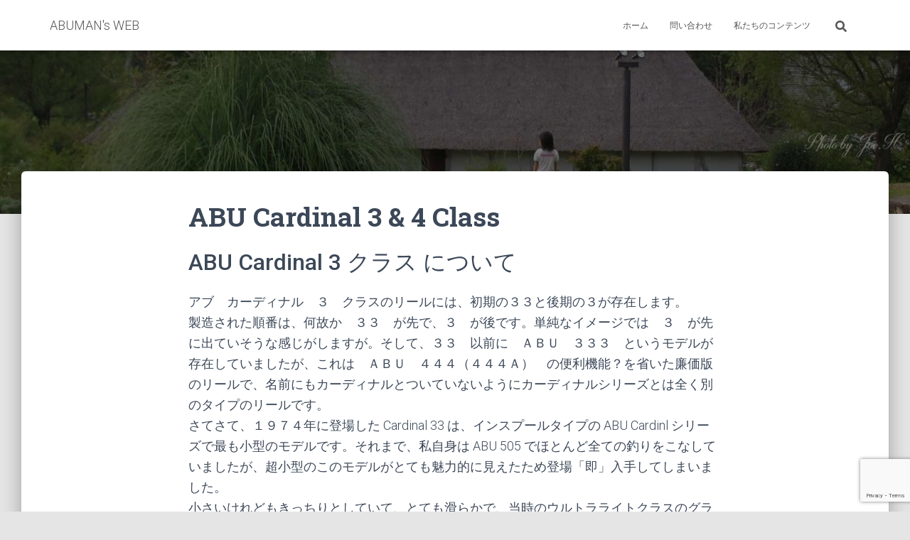

--- FILE ---
content_type: text/html; charset=UTF-8
request_url: https://abuman.com/%E7%A7%81%E3%81%9F%E3%81%A1%E3%81%AE%E3%82%B3%E3%83%B3%E3%83%86%E3%83%B3%E3%83%84/abu-cardinal-3-33-4-44-4x-44x-44express-1974-1981-1991/
body_size: 15685
content:
<!DOCTYPE html><html
lang=ja><head><style>img.lazy{min-height:1px}</style><link
href=https://abuman.com/wp-content/plugins/w3-total-cache/pub/js/lazyload.min.js as=script><meta
charset='UTF-8'><meta
name="viewport" content="width=device-width, initial-scale=1"><link
rel=profile href=https://gmpg.org/xfn/11><title>ABU Cardinal 3 &#038; 4 Class &#8211; ABUMAN&#039;s WEB</title><meta
name='robots' content='max-image-preview:large'><style>img:is([sizes="auto" i], [sizes^="auto," i]){contain-intrinsic-size:3000px 1500px}</style><link
rel=dns-prefetch href=//www.googletagmanager.com><link
rel=dns-prefetch href=//fonts.googleapis.com><link
rel=dns-prefetch href=//pagead2.googlesyndication.com><link
rel=alternate type=application/rss+xml title="ABUMAN&#039;s WEB &raquo; フィード" href=https://abuman.com/feed/ ><link
rel=alternate type=application/rss+xml title="ABUMAN&#039;s WEB &raquo; コメントフィード" href=https://abuman.com/comments/feed/ > <script>/*<![CDATA[*/window._wpemojiSettings={"baseUrl":"https:\/\/s.w.org\/images\/core\/emoji\/15.0.3\/72x72\/","ext":".png","svgUrl":"https:\/\/s.w.org\/images\/core\/emoji\/15.0.3\/svg\/","svgExt":".svg","source":{"concatemoji":"https:\/\/abuman.com\/wp-includes\/js\/wp-emoji-release.min.js?ver=6.7.4"}};
/*! This file is auto-generated */
!function(i,n){var o,s,e;function c(e){try{var t={supportTests:e,timestamp:(new Date).valueOf()};sessionStorage.setItem(o,JSON.stringify(t))}catch(e){}}function p(e,t,n){e.clearRect(0,0,e.canvas.width,e.canvas.height),e.fillText(t,0,0);var t=new Uint32Array(e.getImageData(0,0,e.canvas.width,e.canvas.height).data),r=(e.clearRect(0,0,e.canvas.width,e.canvas.height),e.fillText(n,0,0),new Uint32Array(e.getImageData(0,0,e.canvas.width,e.canvas.height).data));return t.every(function(e,t){return e===r[t]})}function u(e,t,n){switch(t){case"flag":return n(e,"\ud83c\udff3\ufe0f\u200d\u26a7\ufe0f","\ud83c\udff3\ufe0f\u200b\u26a7\ufe0f")?!1:!n(e,"\ud83c\uddfa\ud83c\uddf3","\ud83c\uddfa\u200b\ud83c\uddf3")&&!n(e,"\ud83c\udff4\udb40\udc67\udb40\udc62\udb40\udc65\udb40\udc6e\udb40\udc67\udb40\udc7f","\ud83c\udff4\u200b\udb40\udc67\u200b\udb40\udc62\u200b\udb40\udc65\u200b\udb40\udc6e\u200b\udb40\udc67\u200b\udb40\udc7f");case"emoji":return!n(e,"\ud83d\udc26\u200d\u2b1b","\ud83d\udc26\u200b\u2b1b")}return!1}function f(e,t,n){var r="undefined"!=typeof WorkerGlobalScope&&self instanceof WorkerGlobalScope?new OffscreenCanvas(300,150):i.createElement("canvas"),a=r.getContext("2d",{willReadFrequently:!0}),o=(a.textBaseline="top",a.font="600 32px Arial",{});return e.forEach(function(e){o[e]=t(a,e,n)}),o}function t(e){var t=i.createElement("script");t.src=e,t.defer=!0,i.head.appendChild(t)}"undefined"!=typeof Promise&&(o="wpEmojiSettingsSupports",s=["flag","emoji"],n.supports={everything:!0,everythingExceptFlag:!0},e=new Promise(function(e){i.addEventListener("DOMContentLoaded",e,{once:!0})}),new Promise(function(t){var n=function(){try{var e=JSON.parse(sessionStorage.getItem(o));if("object"==typeof e&&"number"==typeof e.timestamp&&(new Date).valueOf()<e.timestamp+604800&&"object"==typeof e.supportTests)return e.supportTests}catch(e){}return null}();if(!n){if("undefined"!=typeof Worker&&"undefined"!=typeof OffscreenCanvas&&"undefined"!=typeof URL&&URL.createObjectURL&&"undefined"!=typeof Blob)try{var e="postMessage("+f.toString()+"("+[JSON.stringify(s),u.toString(),p.toString()].join(",")+"));",r=new Blob([e],{type:"text/javascript"}),a=new Worker(URL.createObjectURL(r),{name:"wpTestEmojiSupports"});return void(a.onmessage=function(e){c(n=e.data),a.terminate(),t(n)})}catch(e){}c(n=f(s,u,p))}t(n)}).then(function(e){for(var t in e)n.supports[t]=e[t],n.supports.everything=n.supports.everything&&n.supports[t],"flag"!==t&&(n.supports.everythingExceptFlag=n.supports.everythingExceptFlag&&n.supports[t]);n.supports.everythingExceptFlag=n.supports.everythingExceptFlag&&!n.supports.flag,n.DOMReady=!1,n.readyCallback=function(){n.DOMReady=!0}}).then(function(){return e}).then(function(){var e;n.supports.everything||(n.readyCallback(),(e=n.source||{}).concatemoji?t(e.concatemoji):e.wpemoji&&e.twemoji&&(t(e.twemoji),t(e.wpemoji)))}))}((window,document),window._wpemojiSettings);/*]]>*/</script> <link
rel=stylesheet href=https://abuman.com/wp-content/cache/minify/e5338.css media=all><style id=wp-emoji-styles-inline-css>img.wp-smiley,img.emoji{display:inline !important;border:none !important;box-shadow:none !important;height:1em !important;width:1em !important;margin:0
0.07em !important;vertical-align:-0.1em !important;background:none !important;padding:0
!important}</style><link
rel=stylesheet href=https://abuman.com/wp-content/cache/minify/a5ff7.css media=all><style id=classic-theme-styles-inline-css>/*! This file is auto-generated */
.wp-block-button__link{color:#fff;background-color:#32373c;border-radius:9999px;box-shadow:none;text-decoration:none;padding:calc(.667em + 2px) calc(1.333em + 2px);font-size:1.125em}.wp-block-file__button{background:#32373c;color:#fff;text-decoration:none}</style><style id=global-styles-inline-css>/*<![CDATA[*/:root{--wp--preset--aspect-ratio--square:1;--wp--preset--aspect-ratio--4-3:4/3;--wp--preset--aspect-ratio--3-4:3/4;--wp--preset--aspect-ratio--3-2:3/2;--wp--preset--aspect-ratio--2-3:2/3;--wp--preset--aspect-ratio--16-9:16/9;--wp--preset--aspect-ratio--9-16:9/16;--wp--preset--color--black:#000;--wp--preset--color--cyan-bluish-gray:#abb8c3;--wp--preset--color--white:#fff;--wp--preset--color--pale-pink:#f78da7;--wp--preset--color--vivid-red:#cf2e2e;--wp--preset--color--luminous-vivid-orange:#ff6900;--wp--preset--color--luminous-vivid-amber:#fcb900;--wp--preset--color--light-green-cyan:#7bdcb5;--wp--preset--color--vivid-green-cyan:#00d084;--wp--preset--color--pale-cyan-blue:#8ed1fc;--wp--preset--color--vivid-cyan-blue:#0693e3;--wp--preset--color--vivid-purple:#9b51e0;--wp--preset--color--accent:#e91e63;--wp--preset--color--background-color:#E5E5E5;--wp--preset--color--header-gradient:#a81d84;--wp--preset--gradient--vivid-cyan-blue-to-vivid-purple:linear-gradient(135deg,rgba(6,147,227,1) 0%,rgb(155,81,224) 100%);--wp--preset--gradient--light-green-cyan-to-vivid-green-cyan:linear-gradient(135deg,rgb(122,220,180) 0%,rgb(0,208,130) 100%);--wp--preset--gradient--luminous-vivid-amber-to-luminous-vivid-orange:linear-gradient(135deg,rgba(252,185,0,1) 0%,rgba(255,105,0,1) 100%);--wp--preset--gradient--luminous-vivid-orange-to-vivid-red:linear-gradient(135deg,rgba(255,105,0,1) 0%,rgb(207,46,46) 100%);--wp--preset--gradient--very-light-gray-to-cyan-bluish-gray:linear-gradient(135deg,rgb(238,238,238) 0%,rgb(169,184,195) 100%);--wp--preset--gradient--cool-to-warm-spectrum:linear-gradient(135deg,rgb(74,234,220) 0%,rgb(151,120,209) 20%,rgb(207,42,186) 40%,rgb(238,44,130) 60%,rgb(251,105,98) 80%,rgb(254,248,76) 100%);--wp--preset--gradient--blush-light-purple:linear-gradient(135deg,rgb(255,206,236) 0%,rgb(152,150,240) 100%);--wp--preset--gradient--blush-bordeaux:linear-gradient(135deg,rgb(254,205,165) 0%,rgb(254,45,45) 50%,rgb(107,0,62) 100%);--wp--preset--gradient--luminous-dusk:linear-gradient(135deg,rgb(255,203,112) 0%,rgb(199,81,192) 50%,rgb(65,88,208) 100%);--wp--preset--gradient--pale-ocean:linear-gradient(135deg,rgb(255,245,203) 0%,rgb(182,227,212) 50%,rgb(51,167,181) 100%);--wp--preset--gradient--electric-grass:linear-gradient(135deg,rgb(202,248,128) 0%,rgb(113,206,126) 100%);--wp--preset--gradient--midnight:linear-gradient(135deg,rgb(2,3,129) 0%,rgb(40,116,252) 100%);--wp--preset--font-size--small:13px;--wp--preset--font-size--medium:20px;--wp--preset--font-size--large:36px;--wp--preset--font-size--x-large:42px;--wp--preset--spacing--20:0.44rem;--wp--preset--spacing--30:0.67rem;--wp--preset--spacing--40:1rem;--wp--preset--spacing--50:1.5rem;--wp--preset--spacing--60:2.25rem;--wp--preset--spacing--70:3.38rem;--wp--preset--spacing--80:5.06rem;--wp--preset--shadow--natural:6px 6px 9px rgba(0, 0, 0, 0.2);--wp--preset--shadow--deep:12px 12px 50px rgba(0, 0, 0, 0.4);--wp--preset--shadow--sharp:6px 6px 0px rgba(0, 0, 0, 0.2);--wp--preset--shadow--outlined:6px 6px 0px -3px rgba(255, 255, 255, 1), 6px 6px rgba(0, 0, 0, 1);--wp--preset--shadow--crisp:6px 6px 0px rgba(0, 0, 0, 1)}:root :where(.is-layout-flow)>:first-child{margin-block-start:0}:root :where(.is-layout-flow)>:last-child{margin-block-end:0}:root :where(.is-layout-flow)>*{margin-block-start:24px;margin-block-end:0}:root :where(.is-layout-constrained)>:first-child{margin-block-start:0}:root :where(.is-layout-constrained)>:last-child{margin-block-end:0}:root :where(.is-layout-constrained)>*{margin-block-start:24px;margin-block-end:0}:root :where(.is-layout-flex){gap:24px}:root :where(.is-layout-grid){gap:24px}body .is-layout-flex{display:flex}.is-layout-flex{flex-wrap:wrap;align-items:center}.is-layout-flex>:is(*,div){margin:0}body .is-layout-grid{display:grid}.is-layout-grid>:is(*,div){margin:0}.has-black-color{color:var(--wp--preset--color--black) !important}.has-cyan-bluish-gray-color{color:var(--wp--preset--color--cyan-bluish-gray) !important}.has-white-color{color:var(--wp--preset--color--white) !important}.has-pale-pink-color{color:var(--wp--preset--color--pale-pink) !important}.has-vivid-red-color{color:var(--wp--preset--color--vivid-red) !important}.has-luminous-vivid-orange-color{color:var(--wp--preset--color--luminous-vivid-orange) !important}.has-luminous-vivid-amber-color{color:var(--wp--preset--color--luminous-vivid-amber) !important}.has-light-green-cyan-color{color:var(--wp--preset--color--light-green-cyan) !important}.has-vivid-green-cyan-color{color:var(--wp--preset--color--vivid-green-cyan) !important}.has-pale-cyan-blue-color{color:var(--wp--preset--color--pale-cyan-blue) !important}.has-vivid-cyan-blue-color{color:var(--wp--preset--color--vivid-cyan-blue) !important}.has-vivid-purple-color{color:var(--wp--preset--color--vivid-purple) !important}.has-accent-color{color:var(--wp--preset--color--accent) !important}.has-background-color-color{color:var(--wp--preset--color--background-color) !important}.has-header-gradient-color{color:var(--wp--preset--color--header-gradient) !important}.has-black-background-color{background-color:var(--wp--preset--color--black) !important}.has-cyan-bluish-gray-background-color{background-color:var(--wp--preset--color--cyan-bluish-gray) !important}.has-white-background-color{background-color:var(--wp--preset--color--white) !important}.has-pale-pink-background-color{background-color:var(--wp--preset--color--pale-pink) !important}.has-vivid-red-background-color{background-color:var(--wp--preset--color--vivid-red) !important}.has-luminous-vivid-orange-background-color{background-color:var(--wp--preset--color--luminous-vivid-orange) !important}.has-luminous-vivid-amber-background-color{background-color:var(--wp--preset--color--luminous-vivid-amber) !important}.has-light-green-cyan-background-color{background-color:var(--wp--preset--color--light-green-cyan) !important}.has-vivid-green-cyan-background-color{background-color:var(--wp--preset--color--vivid-green-cyan) !important}.has-pale-cyan-blue-background-color{background-color:var(--wp--preset--color--pale-cyan-blue) !important}.has-vivid-cyan-blue-background-color{background-color:var(--wp--preset--color--vivid-cyan-blue) !important}.has-vivid-purple-background-color{background-color:var(--wp--preset--color--vivid-purple) !important}.has-accent-background-color{background-color:var(--wp--preset--color--accent) !important}.has-background-color-background-color{background-color:var(--wp--preset--color--background-color) !important}.has-header-gradient-background-color{background-color:var(--wp--preset--color--header-gradient) !important}.has-black-border-color{border-color:var(--wp--preset--color--black) !important}.has-cyan-bluish-gray-border-color{border-color:var(--wp--preset--color--cyan-bluish-gray) !important}.has-white-border-color{border-color:var(--wp--preset--color--white) !important}.has-pale-pink-border-color{border-color:var(--wp--preset--color--pale-pink) !important}.has-vivid-red-border-color{border-color:var(--wp--preset--color--vivid-red) !important}.has-luminous-vivid-orange-border-color{border-color:var(--wp--preset--color--luminous-vivid-orange) !important}.has-luminous-vivid-amber-border-color{border-color:var(--wp--preset--color--luminous-vivid-amber) !important}.has-light-green-cyan-border-color{border-color:var(--wp--preset--color--light-green-cyan) !important}.has-vivid-green-cyan-border-color{border-color:var(--wp--preset--color--vivid-green-cyan) !important}.has-pale-cyan-blue-border-color{border-color:var(--wp--preset--color--pale-cyan-blue) !important}.has-vivid-cyan-blue-border-color{border-color:var(--wp--preset--color--vivid-cyan-blue) !important}.has-vivid-purple-border-color{border-color:var(--wp--preset--color--vivid-purple) !important}.has-accent-border-color{border-color:var(--wp--preset--color--accent) !important}.has-background-color-border-color{border-color:var(--wp--preset--color--background-color) !important}.has-header-gradient-border-color{border-color:var(--wp--preset--color--header-gradient) !important}.has-vivid-cyan-blue-to-vivid-purple-gradient-background{background:var(--wp--preset--gradient--vivid-cyan-blue-to-vivid-purple) !important}.has-light-green-cyan-to-vivid-green-cyan-gradient-background{background:var(--wp--preset--gradient--light-green-cyan-to-vivid-green-cyan) !important}.has-luminous-vivid-amber-to-luminous-vivid-orange-gradient-background{background:var(--wp--preset--gradient--luminous-vivid-amber-to-luminous-vivid-orange) !important}.has-luminous-vivid-orange-to-vivid-red-gradient-background{background:var(--wp--preset--gradient--luminous-vivid-orange-to-vivid-red) !important}.has-very-light-gray-to-cyan-bluish-gray-gradient-background{background:var(--wp--preset--gradient--very-light-gray-to-cyan-bluish-gray) !important}.has-cool-to-warm-spectrum-gradient-background{background:var(--wp--preset--gradient--cool-to-warm-spectrum) !important}.has-blush-light-purple-gradient-background{background:var(--wp--preset--gradient--blush-light-purple) !important}.has-blush-bordeaux-gradient-background{background:var(--wp--preset--gradient--blush-bordeaux) !important}.has-luminous-dusk-gradient-background{background:var(--wp--preset--gradient--luminous-dusk) !important}.has-pale-ocean-gradient-background{background:var(--wp--preset--gradient--pale-ocean) !important}.has-electric-grass-gradient-background{background:var(--wp--preset--gradient--electric-grass) !important}.has-midnight-gradient-background{background:var(--wp--preset--gradient--midnight) !important}.has-small-font-size{font-size:var(--wp--preset--font-size--small) !important}.has-medium-font-size{font-size:var(--wp--preset--font-size--medium) !important}.has-large-font-size{font-size:var(--wp--preset--font-size--large) !important}.has-x-large-font-size{font-size:var(--wp--preset--font-size--x-large) !important}:root :where(.wp-block-pullquote){font-size:1.5em;line-height:1.6}/*]]>*/</style><link
rel=stylesheet href=https://abuman.com/wp-content/cache/minify/9b9e7.css media=all><style id=hestia_style-inline-css>/*<![CDATA[*/.hestia-top-bar,.hestia-top-bar .widget.widget_shopping_cart
.cart_list{background-color:#363537}.hestia-top-bar .widget .label-floating input[type=search]:-webkit-autofill{-webkit-box-shadow:inset 0 0 0 9999px #363537}.hestia-top-bar,.hestia-top-bar .widget .label-floating input[type=search],.hestia-top-bar .widget.widget_search form.form-group:before,.hestia-top-bar .widget.widget_product_search form.form-group:before,.hestia-top-bar .widget.widget_shopping_cart:before{color:#fff}.hestia-top-bar .widget .label-floating input[type=search]{-webkit-text-fill-color:#fff !important}.hestia-top-bar div.widget.widget_shopping_cart:before,.hestia-top-bar .widget.widget_product_search form.form-group:before,.hestia-top-bar .widget.widget_search form.form-group:before{background-color:#fff}.hestia-top-bar a,.hestia-top-bar .top-bar-nav li
a{color:#fff}.hestia-top-bar ul li a[href*="mailto:"]:before,.hestia-top-bar ul li a[href*="tel:"]:before{background-color:#fff}.hestia-top-bar a:hover,.hestia-top-bar .top-bar-nav li a:hover{color:#eee}.hestia-top-bar ul li:hover a[href*="mailto:"]:before,.hestia-top-bar ul li:hover a[href*="tel:"]:before{background-color:#eee}footer.footer.footer-black{background:#323437}footer.footer.footer-black.footer-big{color:#fff}footer.footer.footer-black
a{color:#fff}footer.footer.footer-black
hr{border-color:#5e5e5e}.footer-big p,.widget,.widget code,.widget
pre{color:#5e5e5e}:root{--hestia-primary-color:#e91e63}a,.navbar .dropdown-menu li:hover>a,.navbar .dropdown-menu li:focus>a,.navbar .dropdown-menu li:active>a,.navbar .navbar-nav>li .dropdown-menu li:hover>a,body:not(.home) .navbar-default .navbar-nav>.active:not(.btn)>a,body:not(.home) .navbar-default .navbar-nav>.active:not(.btn)>a:hover,body:not(.home) .navbar-default .navbar-nav>.active:not(.btn)>a:focus,a:hover,.card-blog a.moretag:hover,.card-blog a.more-link:hover,.widget a:hover,.has-text-color.has-accent-color,p.has-text-color
a{color:#e91e63}.svg-text-color{fill:#e91e63}.pagination span.current,.pagination span.current:focus,.pagination span.current:hover{border-color:#e91e63}button,button:hover,.woocommerce .track_order button[type="submit"],.woocommerce .track_order button[type="submit"]:hover,div.wpforms-container .wpforms-form button[type=submit].wpforms-submit,div.wpforms-container .wpforms-form button[type=submit].wpforms-submit:hover,input[type="button"],input[type="button"]:hover,input[type="submit"],input[type="submit"]:hover,input#searchsubmit,.pagination span.current,.pagination span.current:focus,.pagination span.current:hover,.btn.btn-primary,.btn.btn-primary:link,.btn.btn-primary:hover,.btn.btn-primary:focus,.btn.btn-primary:active,.btn.btn-primary.active,.btn.btn-primary.active:focus,.btn.btn-primary.active:hover,.btn.btn-primary:active:hover,.btn.btn-primary:active:focus,.btn.btn-primary:active:hover,.hestia-sidebar-open.btn.btn-rose,.hestia-sidebar-close.btn.btn-rose,.hestia-sidebar-open.btn.btn-rose:hover,.hestia-sidebar-close.btn.btn-rose:hover,.hestia-sidebar-open.btn.btn-rose:focus,.hestia-sidebar-close.btn.btn-rose:focus,.label.label-primary,.hestia-work .portfolio-item:nth-child(6n+1) .label,.nav-cart .nav-cart-content .widget .buttons .button,.has-accent-background-color[class*="has-background"]{background-color:#e91e63}@media(max-width:768px){.navbar-default .navbar-nav>li>a:hover,.navbar-default .navbar-nav>li>a:focus,.navbar .navbar-nav .dropdown .dropdown-menu li a:hover,.navbar .navbar-nav .dropdown .dropdown-menu li a:focus,.navbar button.navbar-toggle:hover,.navbar .navbar-nav li:hover>a
i{color:#e91e63}}body:not(.woocommerce-page) button:not([class^="fl-"]):not(.hestia-scroll-to-top):not(.navbar-toggle):not(.close),body:not(.woocommerce-page) .button:not([class^="fl-"]):not(hestia-scroll-to-top):not(.navbar-toggle):not(.add_to_cart_button):not(.product_type_grouped):not(.product_type_external),div.wpforms-container .wpforms-form button[type=submit].wpforms-submit,input[type="submit"],input[type="button"],.btn.btn-primary,.widget_product_search button[type="submit"],.hestia-sidebar-open.btn.btn-rose,.hestia-sidebar-close.btn.btn-rose,.everest-forms button[type=submit].everest-forms-submit-button{-webkit-box-shadow:0 2px 2px 0 rgba(233,30,99,0.14),0 3px 1px -2px rgba(233,30,99,0.2),0 1px 5px 0 rgba(233,30,99,0.12);box-shadow:0 2px 2px 0 rgba(233,30,99,0.14),0 3px 1px -2px rgba(233,30,99,0.2),0 1px 5px 0 rgba(233,30,99,0.12)}.card .header-primary,.card .content-primary,.everest-forms button[type=submit].everest-forms-submit-button{background:#e91e63}body:not(.woocommerce-page) .button:not([class^="fl-"]):not(.hestia-scroll-to-top):not(.navbar-toggle):not(.add_to_cart_button):hover,body:not(.woocommerce-page) button:not([class^="fl-"]):not(.hestia-scroll-to-top):not(.navbar-toggle):not(.close):hover,div.wpforms-container .wpforms-form button[type=submit].wpforms-submit:hover,input[type="submit"]:hover,input[type="button"]:hover,input#searchsubmit:hover,.widget_product_search button[type="submit"]:hover,.pagination span.current,.btn.btn-primary:hover,.btn.btn-primary:focus,.btn.btn-primary:active,.btn.btn-primary.active,.btn.btn-primary:active:focus,.btn.btn-primary:active:hover,.hestia-sidebar-open.btn.btn-rose:hover,.hestia-sidebar-close.btn.btn-rose:hover,.pagination span.current:hover,.everest-forms button[type=submit].everest-forms-submit-button:hover,.everest-forms button[type=submit].everest-forms-submit-button:focus,.everest-forms button[type=submit].everest-forms-submit-button:active{-webkit-box-shadow:0 14px 26px -12px rgba(233,30,99,0.42),0 4px 23px 0 rgba(0,0,0,0.12),0 8px 10px -5px rgba(233,30,99,0.2);box-shadow:0 14px 26px -12px rgba(233,30,99,0.42),0 4px 23px 0 rgba(0,0,0,0.12),0 8px 10px -5px rgba(233,30,99,0.2);color:#fff}.form-group.is-focused .form-control{background-image:-webkit-gradient(linear,left top,left bottom,from(#e91e63),to(#e91e63)),-webkit-gradient(linear,left top,left bottom,from(#d2d2d2),to(#d2d2d2));background-image:-webkit-linear-gradient(linear,left top,left bottom,from(#e91e63),to(#e91e63)),-webkit-linear-gradient(linear,left top,left bottom,from(#d2d2d2),to(#d2d2d2));background-image:linear-gradient(linear,left top,left bottom,from(#e91e63),to(#e91e63)),linear-gradient(linear,left top,left bottom,from(#d2d2d2),to(#d2d2d2))}.navbar:not(.navbar-transparent) li:not(.btn):hover>a,.navbar li.on-section:not(.btn)>a,.navbar.full-screen-menu.navbar-transparent li:not(.btn):hover>a,.navbar.full-screen-menu .navbar-toggle:hover,.navbar:not(.navbar-transparent) .nav-cart:hover,.navbar:not(.navbar-transparent) .hestia-toggle-search:hover{color:#e91e63}.header-filter-gradient{background:linear-gradient(45deg,rgba(168,29,132,1) 0,rgb(234,57,111) 100%)}.has-text-color.has-header-gradient-color{color:#a81d84}.has-header-gradient-background-color[class*="has-background"]{background-color:#a81d84}.has-text-color.has-background-color-color{color:#E5E5E5}.has-background-color-background-color[class*="has-background"]{background-color:#E5E5E5}.btn.btn-primary:not(.colored-button):not(.btn-left):not(.btn-right):not(.btn-just-icon):not(.menu-item),input[type="submit"]:not(.search-submit),body:not(.woocommerce-account) .woocommerce .button.woocommerce-Button,.woocommerce .product button.button,.woocommerce .product button.button.alt,.woocommerce .product #respond input#submit,.woocommerce-cart .blog-post .woocommerce .cart-collaterals .cart_totals .checkout-button,.woocommerce-checkout #payment #place_order,.woocommerce-account.woocommerce-page button.button,.woocommerce .track_order button[type="submit"],.nav-cart .nav-cart-content .widget .buttons .button,.woocommerce a.button.wc-backward,body.woocommerce .wccm-catalog-item a.button,body.woocommerce a.wccm-button.button,form.woocommerce-form-coupon button.button,div.wpforms-container .wpforms-form button[type=submit].wpforms-submit,div.woocommerce a.button.alt,div.woocommerce table.my_account_orders .button,.btn.colored-button,.btn.btn-left,.btn.btn-right,.btn:not(.colored-button):not(.btn-left):not(.btn-right):not(.btn-just-icon):not(.menu-item):not(.hestia-sidebar-open):not(.hestia-sidebar-close){padding-top:15px;padding-bottom:15px;padding-left:33px;padding-right:33px}:root{--hestia-button-border-radius:3px}.btn.btn-primary:not(.colored-button):not(.btn-left):not(.btn-right):not(.btn-just-icon):not(.menu-item),input[type="submit"]:not(.search-submit),body:not(.woocommerce-account) .woocommerce .button.woocommerce-Button,.woocommerce .product button.button,.woocommerce .product button.button.alt,.woocommerce .product #respond input#submit,.woocommerce-cart .blog-post .woocommerce .cart-collaterals .cart_totals .checkout-button,.woocommerce-checkout #payment #place_order,.woocommerce-account.woocommerce-page button.button,.woocommerce .track_order button[type="submit"],.nav-cart .nav-cart-content .widget .buttons .button,.woocommerce a.button.wc-backward,body.woocommerce .wccm-catalog-item a.button,body.woocommerce a.wccm-button.button,form.woocommerce-form-coupon button.button,div.wpforms-container .wpforms-form button[type=submit].wpforms-submit,div.woocommerce a.button.alt,div.woocommerce table.my_account_orders .button,input[type="submit"].search-submit,.hestia-view-cart-wrapper .added_to_cart.wc-forward,.woocommerce-product-search button,.woocommerce-cart .actions .button,#secondary div[id^=woocommerce_price_filter] .button,.woocommerce div[id^=woocommerce_widget_cart].widget .buttons .button,.searchform input[type=submit],.searchform button,.search-form:not(.media-toolbar-primary) input[type=submit],.search-form:not(.media-toolbar-primary) button,.woocommerce-product-search input[type=submit],.btn.colored-button,.btn.btn-left,.btn.btn-right,.btn:not(.colored-button):not(.btn-left):not(.btn-right):not(.btn-just-icon):not(.menu-item):not(.hestia-sidebar-open):not(.hestia-sidebar-close){border-radius:3px}@media(min-width:769px){.page-header.header-small .hestia-title,.page-header.header-small .title,h1.hestia-title.title-in-content,.main article.section .has-title-font-size{font-size:37px}}@media(max-width:768px){.page-header.header-small .hestia-title,.page-header.header-small .title,h1.hestia-title.title-in-content,.main article.section .has-title-font-size{font-size:26px}}@media(max-width:480px){.page-header.header-small .hestia-title,.page-header.header-small .title,h1.hestia-title.title-in-content,.main article.section .has-title-font-size{font-size:26px}}@media(min-width:769px){.single-post-wrap h1:not(.title-in-content),.page-content-wrap h1:not(.title-in-content),.page-template-template-fullwidth article h1:not(.title-in-content){font-size:42px}.single-post-wrap h2,.page-content-wrap h2,.page-template-template-fullwidth article h2,.main article.section .has-heading-font-size{font-size:37px}.single-post-wrap h3,.page-content-wrap h3,.page-template-template-fullwidth article
h3{font-size:32px}.single-post-wrap h4,.page-content-wrap h4,.page-template-template-fullwidth article
h4{font-size:27px}.single-post-wrap h5,.page-content-wrap h5,.page-template-template-fullwidth article
h5{font-size:23px}.single-post-wrap h6,.page-content-wrap h6,.page-template-template-fullwidth article
h6{font-size:18px}}@media(min-width:769px){.single-post-wrap,.page-content-wrap,.single-post-wrap ul,.page-content-wrap ul,.single-post-wrap ol,.page-content-wrap ol,.single-post-wrap dl,.page-content-wrap dl,.single-post-wrap table,.page-content-wrap table,.page-template-template-fullwidth article,.main article.section .has-body-font-size{font-size:18px}}@media(min-width:769px){#carousel-hestia-generic .hestia-title{font-size:67px}#carousel-hestia-generic span.sub-title{font-size:18px}#carousel-hestia-generic
.btn{font-size:14px}}@media( min-width:480px){}@media( min-width:768px){}.hestia-scroll-to-top{border-radius:50%;background-color:#999}.hestia-scroll-to-top:hover{background-color:#999}.hestia-scroll-to-top:hover svg,.hestia-scroll-to-top:hover
p{color:#fff}.hestia-scroll-to-top svg,.hestia-scroll-to-top
p{color:#fff}/*]]>*/</style><link
rel=stylesheet id=hestia_fonts-css href='https://fonts.googleapis.com/css?family=Roboto%3A300%2C400%2C500%2C700%7CRoboto+Slab%3A400%2C700&#038;subset=latin%2Clatin-ext&#038;ver=3.3.3' type=text/css media=all> <script src=https://abuman.com/wp-content/cache/minify/37811.js></script> <script id=thumbs_rating_scripts-js-extra>var thumbs_rating_ajax={"ajax_url":"https:\/\/abuman.com\/wp-admin\/admin-ajax.php","nonce":"b48d3c2651"};</script> <script src=https://abuman.com/wp-content/cache/minify/8a256.js></script> 
 <script src="https://www.googletagmanager.com/gtag/js?id=GT-NC83QNH" id=google_gtagjs-js async></script> <script id=google_gtagjs-js-after>window.dataLayer=window.dataLayer||[];function gtag(){dataLayer.push(arguments);}
gtag("set","linker",{"domains":["abuman.com"]});gtag("js",new Date());gtag("set","developer_id.dZTNiMT",true);gtag("config","GT-NC83QNH");</script> <link
rel=https://api.w.org/ href=https://abuman.com/wp-json/ ><link
rel=alternate title=JSON type=application/json href=https://abuman.com/wp-json/wp/v2/pages/46><link
rel=EditURI type=application/rsd+xml title=RSD href=https://abuman.com/xmlrpc.php?rsd><meta
name="generator" content="WordPress 6.7.4"><link
rel=canonical href=https://abuman.com/%e7%a7%81%e3%81%9f%e3%81%a1%e3%81%ae%e3%82%b3%e3%83%b3%e3%83%86%e3%83%b3%e3%83%84/abu-cardinal-3-33-4-44-4x-44x-44express-1974-1981-1991/ ><link
rel=shortlink href='https://abuman.com/?p=46'><link
rel=alternate title="oEmbed (JSON)" type=application/json+oembed href="https://abuman.com/wp-json/oembed/1.0/embed?url=https%3A%2F%2Fabuman.com%2F%25e7%25a7%2581%25e3%2581%259f%25e3%2581%25a1%25e3%2581%25ae%25e3%2582%25b3%25e3%2583%25b3%25e3%2583%2586%25e3%2583%25b3%25e3%2583%2584%2Fabu-cardinal-3-33-4-44-4x-44x-44express-1974-1981-1991%2F"><link
rel=alternate title="oEmbed (XML)" type=text/xml+oembed href="https://abuman.com/wp-json/oembed/1.0/embed?url=https%3A%2F%2Fabuman.com%2F%25e7%25a7%2581%25e3%2581%259f%25e3%2581%25a1%25e3%2581%25ae%25e3%2582%25b3%25e3%2583%25b3%25e3%2583%2586%25e3%2583%25b3%25e3%2583%2584%2Fabu-cardinal-3-33-4-44-4x-44x-44express-1974-1981-1991%2F&#038;format=xml"><meta
name="generator" content="Site Kit by Google 1.170.0"><style id=LinkLibraryStyle></style><link
rel="shortcut icon" href=https://abuman.com/wp-content/uploads/2017/11/favicon.gif><link
rel=apple-touch-icon href=https://abuman.com/wp-content/uploads/2017/11/home_icon_iOS.jpg><meta
name="msapplication-TileImage" content="https://abuman.com/wp-content/uploads/2017/11/home_icon_Win.png"><meta
name="google-adsense-platform-account" content="ca-host-pub-2644536267352236"><meta
name="google-adsense-platform-domain" content="sitekit.withgoogle.com"> <script async=async src="https://pagead2.googlesyndication.com/pagead/js/adsbygoogle.js?client=ca-pub-4462950942350128&amp;host=ca-host-pub-2644536267352236" crossorigin=anonymous></script> </head><body
data-rsssl=1 class="page-template-default page page-id-46 page-child parent-pageid-26 blog-post header-layout-no-content"><div
class="wrapper  no-content"><header
class=header><div
style="display: none"></div><nav
class="navbar navbar-default  hestia_left navbar-not-transparent navbar-fixed-top"><div
class=container><div
class=navbar-header><div
class=title-logo-wrapper>
<a
class=navbar-brand href=https://abuman.com/
title="ABUMAN&#039;s WEB"><p>ABUMAN&#039;s WEB</p></a></div><div
class=navbar-toggle-wrapper>
<button
type=button class=navbar-toggle data-toggle=collapse data-target=#main-navigation>
<span
class=icon-bar></span><span
class=icon-bar></span><span
class=icon-bar></span>		<span
class=sr-only>ナビゲーションを切り替え</span>
</button></div></div><div
id=main-navigation class="collapse navbar-collapse"><ul
id=menu-mainmenu class="nav navbar-nav"><li
id=menu-item-67 class="menu-item menu-item-type-custom menu-item-object-custom menu-item-home menu-item-67"><a
title=ホーム href=https://abuman.com>ホーム</a></li>
<li
id=menu-item-68 class="menu-item menu-item-type-post_type menu-item-object-page menu-item-68"><a
title=問い合わせ href=https://abuman.com/usces-inquiry/ >問い合わせ</a></li>
<li
id=menu-item-69 class="menu-item menu-item-type-post_type menu-item-object-page current-page-ancestor menu-item-69"><a
title=私たちのコンテンツ href=https://abuman.com/%e7%a7%81%e3%81%9f%e3%81%a1%e3%81%ae%e3%82%b3%e3%83%b3%e3%83%86%e3%83%b3%e3%83%84/ >私たちのコンテンツ</a></li>
<li
class=hestia-search-in-menu><div
class=hestia-nav-search><form
role=search method=get class=search-form action=https://abuman.com/ >
<label>
<span
class=screen-reader-text>検索:</span>
<input
type=search class=search-field placeholder=検索&hellip; value name=s>
</label>
<input
type=submit class=search-submit value=検索></form></div><a
class=hestia-toggle-search><svg
xmlns=http://www.w3.org/2000/svg viewbox="0 0 512 512" width=16 height=16><path
d="M505 442.7L405.3 343c-4.5-4.5-10.6-7-17-7H372c27.6-35.3 44-79.7 44-128C416 93.1 322.9 0 208 0S0 93.1 0 208s93.1 208 208 208c48.3 0 92.7-16.4 128-44v16.3c0 6.4 2.5 12.5 7 17l99.7 99.7c9.4 9.4 24.6 9.4 33.9 0l28.3-28.3c9.4-9.4 9.4-24.6.1-34zM208 336c-70.7 0-128-57.2-128-128 0-70.7 57.2-128 128-128 70.7 0 128 57.2 128 128 0 70.7-57.2 128-128 128z"></path></svg></a></li></ul></div></div></nav></header><div
id=primary class="boxed-layout-header page-header header-small" data-parallax=active ><div
class="header-filter lazy" style data-bg=https://abuman.com/wp-content/uploads/2021/11/2021_abuman_hestia_WP_top_squoosh.jpg></div></div><div
class="main  main-raised"><div
class=blog-post><div
class=container><article
id=post-46 class="section section-text"><div
class=row><div
class="col-md-8 page-content-wrap  col-md-offset-2"><div
class=row><div
class=col-md-12><h1 class="hestia-title title-in-content">ABU Cardinal 3 &#038; 4 Class</h1></div></div><h3 class="wp-block-heading">ABU Cardinal 3 クラス について</h3><p>アブ　カーディナル　３　クラスのリールには、初期の３３と後期の３が存在します。<br>製造された順番は、何故か　３３　が先で、３　が後です。単純なイメージでは　３　が先に出ていそうな感じがしますが。そして、３３　以前に　ＡＢＵ　３３３　というモデルが存在していましたが、これは　ＡＢＵ　４４４（４４４Ａ）　の便利機能？を省いた廉価版のリールで、名前にもカーディナルとついていないようにカーディナルシリーズとは全く別のタイプのリールです。<br>さてさて、１９７４年に登場した Cardinal 33 は、インスプールタイプの ABU Cardinl シリーズで最も小型のモデルです。それまで、私自身は ABU 505 でほとんど全ての釣りをこなしていましたが、超小型のこのモデルがとても魅力的に見えたため登場「即」入手してしまいました。<br>小さいけれどもきっちりとしていて、とても滑らかで、当時のウルトラライトクラスのグラス竿にぴったりと合いました。もちろん耐久性も ABU ですから文句なく、何と言っても見てくれが「いい感じ」でした。それ以来、現在も現役で使用中です。スプールがプラスティック製だったのが少々「？」でしたが・・・それ以前に入手していた Cardinal 44X も同様でしたしその後もずーっと同様のスプールで販売されていたので、ABU としては大丈夫・十分ということだったのでしょう。<br>このリールのスペックは、重さが220グラム・ギヤ比が1：5.1・糸巻量が0.20mmで200m／0.25mmで150m／0.30mmで100m　です。<br>後に Cardinal 3 にモデルチェンジしましたが、スペックも変わらずユーザサイドからはどう見ても色が変わっただけにしか思われません。特に Cardinal 3 の First Model についてはそう感じます。結局、（ほぼ？）このまま１９８２年頃まで製造は続いたようですが、その間には、外装・内部共にいくつかの改良（？）・部品の変更などがみられます。</p><h3 class="wp-block-heading">製造時期別の特徴など</h3><h3 class="wp-block-heading">1974年</h3><p>
１９７４年の Cardinal 33 は、ベール部分が同時期以前の 44 44X 同様の独特の形状であることが特徴で、これは極初期のモデルのみで変更されてしまったようです。以降は、モデル後期にハンドルノブがいわゆる捻り付きから平型に変更になった程度のようです。</p><h3 class="wp-block-heading">1977年</h3><p>１９７７年製の Cardinal 3 の特徴は、モデルネームが Cardinal 33 と同様のプレートに刻まれているタイプであることとベージュのボディカラーがラメが入ったような感じのものになっていることでしょうか。この後のモデルでは Cardinal 33 同様にハンドル部分（但し、こちらはノブではなく軸部分）に変更が加えられた程度みたいです。<br> このハンドルについては、私達の手元のものでは３種類の Cardinal 3 のハンドルがありました。</p><ul
class=wp-block-list>
<li>ABU Cardinal 33 同様の銀色のもの</li><li>上の銀色のものと同じ形状で黒色のもの</li><li>形状の異なる新たな黒色のもの</li></ul><p>
また、Cardinal 33/3 時代は、アメリカでは「Garcia」ではなく「Zebco」から販売されていました。こちらも１９７４年から登場しているようですが、モデルナンバーは 33 ではなく当初より 3 として発売されています。そして本家の Cardinal 33 が Cardinal 3 へモデルチェンジした際には、こちらはモデルナンバーに変更は有りませんでしたが、ボディカラーは本家の変更にあわせてか若干の変更を受けています。</p><form>各モデルの写真はこちらへ 　<span
style="color: gray;">＞</span>＞<b>＞</b> <input
type=button value="ABU Cardinal Series" onclick="window.open('https://www.abuman.com/abu_tackles/abucardinals_index.html' , '' , 'width=400,height=600,resizable=yes')"> <img
class=lazy decoding=async src="data:image/svg+xml,%3Csvg%20xmlns='http://www.w3.org/2000/svg'%20viewBox='0%200%201%201'%3E%3C/svg%3E" data-src=https://www.abuman.com/link_blank_icon.gif></form><h3 class="wp-block-heading">ABU Cardinal 33 の復刻再生産</h3><p>ABU Cardinal 33 は、日本では余程受けが良かったのでしょう。 １９９１年になって復刻再生産されました。この時には製造サイドと販売サイドでいろいろなかけ引きがあったと聞きましたが、私がここで発言すべきではなさそうなのでとりあえず記載しないこととしておきます。<br>この再生産されたリールですが、外観は１９７０年代のオリジナルのリールと全く同じように思えたのですが、オリジナルと全く同じ規格で造られたものではなかったようです。しかし、実釣に使ってみた感じはオリジナルを思わせるとても良いものだと感じましたし、今でもそう思っています。ただ、考え方の異なる時代に生まれたものだからなのか、オリジナルに係った人とは違う人達が作ったからなのか理由は分かりませんが、少なからず問題点もありました。<br>例えば ABU Cardinal は元来ベールを折り畳んで仕舞えるように作られていましたが、この再生産品を同様に仕舞い込んでおいたら、ベールが弱ってしまったのです（もちろんそのせいだけとは断言できませんが・・・）。キャストしてハンドルを回しベールを戻すときに明らかに戻りが悪いのです。この再生産品よりも１０年以上も使い込んでいる、私の元にあるオリジナルではこのようなことは起こっていません。実際、再生産品についてはこういった問題点は他にも多々有るようで、多くの方々がインターネット上に情報を発信されていらっしゃいますので、詳しくはそういった情報をご覧頂きたいと思います。ただ、いくつかの部品がオリジナルと完全に互換性が有ることも分かっています。私も手持ちの１台をオリジナルの部品を使って改善しました。必要な部分のみ改善するというのも面白いと思いますので、調べてみてはいかがでしょう？？？勿論、個人のご判断・責任でお願いします。</p><h3 class="wp-block-heading">ABU Cardinal 33 の再生産・復刻時期について</h3><p>私達は上に書いたとおり「Cardinal 33」の復刻・再生産の時期について１９９１年と記載していますが、この点について「１９８９年」が正しいというご指摘を受けました。<br>１９８９年が正しいことは理由を挙げて頂いたわけではありませんので、おっしゃるところの根拠は不明です。<br>一方、私達が１９９１年と書いたことには一応の根拠があります。私達の手元には再生産されて市場に出た最初の品物を購入した時の領収書が残っています。この日付は「平成４年３月２３日」です。では、１９９２年だろうと言われそうですが、この領収書のリールは２台目と３台目の２台を購入したときのもので、実際にはその前に１台取得していました。ちなみに領収書のある２台は長い間お世話になっていたエビスの特約店だったお店で購入したものです。<br>当時、ルアーの生産・販売を行っていた（本業ではありません）ためにちょくちょくある釣具販売店を訪れていました。１台目のリールはここで手に入れました。ここに荷が入ったのはエビスの特約店だったお店よりもかなり早かったのです。正確な記憶ではありませんが、１９９１年末か１９９２年の早い時期だったはずです。<br>確かに、「３３が出るよ」という話は、それよりもかなり以前から聞いていましたが、上にも書いたとおりいろいろなお話が出ていたそうです。また、出たら出たで次の問題が生じてしまったとも聞きました。結局、実際にリールを手にしたのは１９９１年も終わりに近い頃か１９９２年初めだったはずです。そんなことがはっきり記憶に残っていましたので、ここでは１９９１年再生産と記載致しました。<br>最初の１台目を手にした時には、いくつか問題があることもわかりまして、販売店の方と箱をあけて確認したところ、特にパッと見てすぐにわかったのは「ハンドル（銀色のシャフト部分）が捩れて、セットすると斜めについてしまう物」が少なくない割合で入っていたことでした。そのため、私はその場で入荷した全ての３３の箱を開けて、問題のない１台を手にしました。なぜここで３台買わなかったかというと、それ以前に先のエビスの特約店だったお店で２台買う約束をしていたためです。<br>この特約店だったお店のご主人はある時期からアブのリールを積極的に勧めてくれなくなっていたのですが、３３が出てとても嬉しそうにしていたのを思い出します。ただ、エビス時代から特約店だったようなお店でも、人気のあった商品の入荷は、数が捌けるお店に比べるとかなり後回しになってしまっていたようでした。そんなぼやきがありました。<br>日本の国内では、１９８０年代のアブには本当にいろいろなことがありました。正規輸入品の定価が強烈に高くなる一方で、平行輸入品がじゃんじゃん入って来て、（ルアーを出していた店で値付けの手伝いなどもしたりしましたので覚えていますが）正規品の定価の３分の１とか４分の１の値段で販売されました。実際、販売店にはこれでも十分な利益がありました。いくらメンテナンスサービスがよくても、この価格差ではユーザが正規品を購入するのはなかなか勇気が要ったんじゃないでしょうか。<br>すこし話が逸れましたが、つまりは私達がここで１９９１年再生産としたのは、購入時の領収書が残っていたためですので、念のためここに記載しておきます。</p><h3 class="wp-block-heading">復刻再生産モデルのロットナンバー</h3><p>これは、後に聞いたことですが、私の所有する２台の復刻３３には「760301」のロットナンバーの刻印の他には何も刻印されていませんが、後のものには更に刻印された文字があるそうです。ただし、私達の元には、私の所有する２台しか復刻３３が残っていませんので詳細は分かりません。ちなみに所有していたうちの１台は、当時、知人にプレゼントしてしまったので現在は２台になっています。そして、うち１台にはオリジナルの３の部品を組み込んで問題に感じた部分を修正してあります。そのうちに写真を掲載できるようにしたいと思いますが、少なくともこの部品は全く加工することなく組み込むことができました。</p><h3 class="wp-block-heading">資料はたいしてありませんので・・・</h3><p>もう一度書いておきますが、私達は使う目的でここに掲載しているリール等の釣り道具を所有しているだけですので、こういった品物をコレクションされている方が熱心に調べられた事柄とは異なることが多々あるのであろうと思っています。そういう点を一つ一つ争うつもりは毛頭ありません。ここで掲載しているのは、あくまで私達がリアルタイムで経験した事実のみですので、そのような前提でご覧頂きたいと思います。なぜ、それを書いておくのかと疑問でしたら「記録のため」というくらいに思っておいて下さい。本当にその程度のことですので。</p><h3 class="wp-block-heading">ABU Cardinal 4X クラス について</h3><p>アブ　カーディナル　４Ｘ　クラスには、初期の４４Ｘと後期の４Ｘが存在します。<br>私が Cardina 44X に出会ったのは、 Cardinal 33 に出会う以前です。それまでに 44 が存在していたことはもちろん知っていましたが、私はほとんど全ての釣りで ABU 505 を使用していましたので、これと同クラスにあたる Cardinal 44 を購入したことはありませんでした。しかし、44X は初めてのモデルということも手伝い興味が沸いたため、これを販売していた店舗で店員にどういうものか聞いてみたところ、４４とはギヤ比が違うという程度の簡単な説明を受けました。それだけでは良くわからなかったので、その場で 44 と 44X 両方のマニュアルを見せてもらい、44X は 44 の快速版であることがわかり、ABU 505 とは大きく違うギヤ比に魅力を感じ結局購入してしまいました。このときの 44X は「44 eXpress」というモデルネームが付いています。現在、手元に残っている 44X の内、１９７３年製と１９７４年製がこのタイプです。<br>その後、このリールは Cardinal 33 同様のプレートタイプのモデルネームに変更され、名称も 44X と記載されるようになりました。この 44X は、モデル途中にボディ色が緑色から茶色に変更され、最終的には 4X へと変遷します。ただ、これについても 33 同様、44 eXpress と 44X と 4X の間でスペックの変更は無いように思いますが・・・</p></div></div></article></div></div></div><footer
class="footer footer-black footer-big"><div
class=container><div
class=hestia-bottom-footer-content><ul
id=menu-testchu class="footer-menu pull-left"><li
id=menu-item-55244 class="menu-item menu-item-type-custom menu-item-object-custom menu-item-home menu-item-55244"><a
href=https://abuman.com>ホーム</a></li>
<li
id=menu-item-55245 class="menu-item menu-item-type-post_type menu-item-object-page menu-item-55245"><a
href=https://abuman.com/%ef%bd%90%ef%bd%83%e3%82%bb%e3%82%ad%e3%83%a5%e3%83%aa%e3%83%86%e3%82%a3%e6%83%85%e5%a0%b1/ >ＰＣセキュリティ情報</a></li>
<li
id=menu-item-140450 class="menu-item menu-item-type-post_type menu-item-object-page menu-item-140450"><a
href=https://abuman.com/%e3%83%aa%e3%83%b3%e3%82%af%e3%83%9a%e3%83%bc%e3%82%b8/ >リンクページ</a></li>
<li
id=menu-item-55255 class="menu-item menu-item-type-post_type menu-item-object-page menu-item-55255"><a
href=https://abuman.com/%e3%82%ae%e3%83%a3%e3%83%a9%e3%83%aa%e3%83%bc/ >古物展示場</a></li>
<li
id=menu-item-55247 class="menu-item menu-item-type-post_type menu-item-object-page menu-item-55247"><a
href=https://abuman.com/%e3%83%91%e3%83%bc%e3%83%84%e3%83%aa%e3%82%b9%e3%83%88/ >組立図面掲示場</a></li>
<li
id=menu-item-55248 class="menu-item menu-item-type-post_type menu-item-object-page menu-item-55248"><a
href=https://abuman.com/usces-inquiry/ >問い合わせ</a></li>
<li
id=menu-item-55249 class="menu-item menu-item-type-post_type menu-item-object-page menu-item-55249"><a
href=https://abuman.com/sitemap/ >Sitemap</a></li></ul><div
class="copyright pull-right">Hestia、作成者: <a
href=https://themeisle.com rel=nofollow>ThemeIsle</a></div></div></div></footer></div><button
class="hestia-scroll-to-top hestia-scroll-right" title=先頭へ戻る機能を使用>
<svg
xmlns=http://www.w3.org/2000/svg viewbox="0 0 320 512" width=12.5px height=20px><path
fill=currentColor d="M177 255.7l136 136c9.4 9.4 9.4 24.6 0 33.9l-22.6 22.6c-9.4 9.4-24.6 9.4-33.9 0L160 351.9l-96.4 96.4c-9.4 9.4-24.6 9.4-33.9 0L7 425.7c-9.4-9.4-9.4-24.6 0-33.9l136-136c9.4-9.5 24.6-9.5 34-.1zm-34-192L7 199.7c-9.4 9.4-9.4 24.6 0 33.9l22.6 22.6c9.4 9.4 24.6 9.4 33.9 0l96.4-96.4 96.4 96.4c9.4 9.4 24.6 9.4 33.9 0l22.6-22.6c9.4-9.4 9.4-24.6 0-33.9l-136-136c-9.2-9.4-24.4-9.4-33.8 0z"></path></svg>		</button> <script src=https://abuman.com/wp-content/cache/minify/501dc.js></script> <script id=wp-i18n-js-after>wp.i18n.setLocaleData({'text direction\u0004ltr':['ltr']});</script> <script src=https://abuman.com/wp-content/cache/minify/1f540.js></script> <script id=contact-form-7-js-translations>(function(domain,translations){var localeData=translations.locale_data[domain]||translations.locale_data.messages;localeData[""].domain=domain;wp.i18n.setLocaleData(localeData,domain);})("contact-form-7",{"translation-revision-date":"2025-11-30 08:12:23+0000","generator":"GlotPress\/4.0.3","domain":"messages","locale_data":{"messages":{"":{"domain":"messages","plural-forms":"nplurals=1; plural=0;","lang":"ja_JP"},"This contact form is placed in the wrong place.":["\u3053\u306e\u30b3\u30f3\u30bf\u30af\u30c8\u30d5\u30a9\u30fc\u30e0\u306f\u9593\u9055\u3063\u305f\u4f4d\u7f6e\u306b\u7f6e\u304b\u308c\u3066\u3044\u307e\u3059\u3002"],"Error:":["\u30a8\u30e9\u30fc:"]}},"comment":{"reference":"includes\/js\/index.js"}});</script> <script id=contact-form-7-js-before>var wpcf7={"api":{"root":"https:\/\/abuman.com\/wp-json\/","namespace":"contact-form-7\/v1"},"cached":1};</script> <script src=https://abuman.com/wp-content/cache/minify/08ed6.js></script> <script id=hestia_scripts-js-extra>var requestpost={"ajaxurl":"https:\/\/abuman.com\/wp-admin\/admin-ajax.php","disable_autoslide":"","masonry":"","scroll_offset":"0"};</script> <script src=https://abuman.com/wp-content/cache/minify/cb51d.js></script> <script src="https://www.google.com/recaptcha/api.js?render=6LenAIYbAAAAADVeaOqgk_iwbtSLijWe4sC2g4Q2&amp;ver=3.0" id=google-recaptcha-js></script> <script src=https://abuman.com/wp-content/cache/minify/e6deb.js></script> <script id=wpcf7-recaptcha-js-before>var wpcf7_recaptcha={"sitekey":"6LenAIYbAAAAADVeaOqgk_iwbtSLijWe4sC2g4Q2","actions":{"homepage":"homepage","contactform":"contactform"}};</script> <script src=https://abuman.com/wp-content/cache/minify/2a6b9.js></script> <script id=flying-scripts>const loadScriptsTimer=setTimeout(loadScripts,5*1000);const userInteractionEvents=['click','mousemove','keydown','touchstart','touchmove','wheel'];userInteractionEvents.forEach(function(event){window.addEventListener(event,triggerScriptLoader,{passive:!0})});function triggerScriptLoader(){loadScripts();clearTimeout(loadScriptsTimer);userInteractionEvents.forEach(function(event){window.removeEventListener(event,triggerScriptLoader,{passive:!0})})}
function loadScripts(){document.querySelectorAll("script[data-type='lazy']").forEach(function(elem){elem.setAttribute("src",elem.getAttribute("data-src"))})}</script> <script>jQuery(function($){for(let i=0;i<document.forms.length;++i){let form=document.forms[i];if($(form).attr("method")!="get"){$(form).append('<input type=hidden name=bWdoXacVJgfvkuLt value=fQasMvHOoyl7P />');}
if($(form).attr("method")!="get"){$(form).append('<input type=hidden name=TRfUydYqlVkw value=.gPZh2yTsWfNIQ />');}
if($(form).attr("method")!="get"){$(form).append('<input type=hidden name=aHINVmjMfuq value=t*vLj0NHiw[hf />');}}
$(document).on('submit','form',function(){if($(this).attr("method")!="get"){$(this).append('<input type=hidden name=bWdoXacVJgfvkuLt value=fQasMvHOoyl7P />');}
if($(this).attr("method")!="get"){$(this).append('<input type=hidden name=TRfUydYqlVkw value=.gPZh2yTsWfNIQ />');}
if($(this).attr("method")!="get"){$(this).append('<input type=hidden name=aHINVmjMfuq value=t*vLj0NHiw[hf />');}
return true;});jQuery.ajaxSetup({beforeSend:function(e,data){if(data.type!=='POST')return;if(typeof data.data==='object'&&data.data!==null){data.data.append("bWdoXacVJgfvkuLt","fQasMvHOoyl7P");data.data.append("TRfUydYqlVkw",".gPZh2yTsWfNIQ");data.data.append("aHINVmjMfuq","t*vLj0NHiw[hf");}
else{data.data=data.data+'&bWdoXacVJgfvkuLt=fQasMvHOoyl7P&TRfUydYqlVkw=.gPZh2yTsWfNIQ&aHINVmjMfuq=t*vLj0NHiw[hf';}}});});</script> <script>window.w3tc_lazyload=1,window.lazyLoadOptions={elements_selector:".lazy",callback_loaded:function(t){var e;try{e=new CustomEvent("w3tc_lazyload_loaded",{detail:{e:t}})}catch(a){(e=document.createEvent("CustomEvent")).initCustomEvent("w3tc_lazyload_loaded",!1,!1,{e:t})}window.dispatchEvent(e)}}</script><script src=https://abuman.com/wp-content/cache/minify/f4bea.js async></script> </body></html>

--- FILE ---
content_type: text/html; charset=utf-8
request_url: https://www.google.com/recaptcha/api2/anchor?ar=1&k=6LenAIYbAAAAADVeaOqgk_iwbtSLijWe4sC2g4Q2&co=aHR0cHM6Ly9hYnVtYW4uY29tOjQ0Mw..&hl=en&v=PoyoqOPhxBO7pBk68S4YbpHZ&size=invisible&anchor-ms=20000&execute-ms=30000&cb=dda6y0hs8h4n
body_size: 48687
content:
<!DOCTYPE HTML><html dir="ltr" lang="en"><head><meta http-equiv="Content-Type" content="text/html; charset=UTF-8">
<meta http-equiv="X-UA-Compatible" content="IE=edge">
<title>reCAPTCHA</title>
<style type="text/css">
/* cyrillic-ext */
@font-face {
  font-family: 'Roboto';
  font-style: normal;
  font-weight: 400;
  font-stretch: 100%;
  src: url(//fonts.gstatic.com/s/roboto/v48/KFO7CnqEu92Fr1ME7kSn66aGLdTylUAMa3GUBHMdazTgWw.woff2) format('woff2');
  unicode-range: U+0460-052F, U+1C80-1C8A, U+20B4, U+2DE0-2DFF, U+A640-A69F, U+FE2E-FE2F;
}
/* cyrillic */
@font-face {
  font-family: 'Roboto';
  font-style: normal;
  font-weight: 400;
  font-stretch: 100%;
  src: url(//fonts.gstatic.com/s/roboto/v48/KFO7CnqEu92Fr1ME7kSn66aGLdTylUAMa3iUBHMdazTgWw.woff2) format('woff2');
  unicode-range: U+0301, U+0400-045F, U+0490-0491, U+04B0-04B1, U+2116;
}
/* greek-ext */
@font-face {
  font-family: 'Roboto';
  font-style: normal;
  font-weight: 400;
  font-stretch: 100%;
  src: url(//fonts.gstatic.com/s/roboto/v48/KFO7CnqEu92Fr1ME7kSn66aGLdTylUAMa3CUBHMdazTgWw.woff2) format('woff2');
  unicode-range: U+1F00-1FFF;
}
/* greek */
@font-face {
  font-family: 'Roboto';
  font-style: normal;
  font-weight: 400;
  font-stretch: 100%;
  src: url(//fonts.gstatic.com/s/roboto/v48/KFO7CnqEu92Fr1ME7kSn66aGLdTylUAMa3-UBHMdazTgWw.woff2) format('woff2');
  unicode-range: U+0370-0377, U+037A-037F, U+0384-038A, U+038C, U+038E-03A1, U+03A3-03FF;
}
/* math */
@font-face {
  font-family: 'Roboto';
  font-style: normal;
  font-weight: 400;
  font-stretch: 100%;
  src: url(//fonts.gstatic.com/s/roboto/v48/KFO7CnqEu92Fr1ME7kSn66aGLdTylUAMawCUBHMdazTgWw.woff2) format('woff2');
  unicode-range: U+0302-0303, U+0305, U+0307-0308, U+0310, U+0312, U+0315, U+031A, U+0326-0327, U+032C, U+032F-0330, U+0332-0333, U+0338, U+033A, U+0346, U+034D, U+0391-03A1, U+03A3-03A9, U+03B1-03C9, U+03D1, U+03D5-03D6, U+03F0-03F1, U+03F4-03F5, U+2016-2017, U+2034-2038, U+203C, U+2040, U+2043, U+2047, U+2050, U+2057, U+205F, U+2070-2071, U+2074-208E, U+2090-209C, U+20D0-20DC, U+20E1, U+20E5-20EF, U+2100-2112, U+2114-2115, U+2117-2121, U+2123-214F, U+2190, U+2192, U+2194-21AE, U+21B0-21E5, U+21F1-21F2, U+21F4-2211, U+2213-2214, U+2216-22FF, U+2308-230B, U+2310, U+2319, U+231C-2321, U+2336-237A, U+237C, U+2395, U+239B-23B7, U+23D0, U+23DC-23E1, U+2474-2475, U+25AF, U+25B3, U+25B7, U+25BD, U+25C1, U+25CA, U+25CC, U+25FB, U+266D-266F, U+27C0-27FF, U+2900-2AFF, U+2B0E-2B11, U+2B30-2B4C, U+2BFE, U+3030, U+FF5B, U+FF5D, U+1D400-1D7FF, U+1EE00-1EEFF;
}
/* symbols */
@font-face {
  font-family: 'Roboto';
  font-style: normal;
  font-weight: 400;
  font-stretch: 100%;
  src: url(//fonts.gstatic.com/s/roboto/v48/KFO7CnqEu92Fr1ME7kSn66aGLdTylUAMaxKUBHMdazTgWw.woff2) format('woff2');
  unicode-range: U+0001-000C, U+000E-001F, U+007F-009F, U+20DD-20E0, U+20E2-20E4, U+2150-218F, U+2190, U+2192, U+2194-2199, U+21AF, U+21E6-21F0, U+21F3, U+2218-2219, U+2299, U+22C4-22C6, U+2300-243F, U+2440-244A, U+2460-24FF, U+25A0-27BF, U+2800-28FF, U+2921-2922, U+2981, U+29BF, U+29EB, U+2B00-2BFF, U+4DC0-4DFF, U+FFF9-FFFB, U+10140-1018E, U+10190-1019C, U+101A0, U+101D0-101FD, U+102E0-102FB, U+10E60-10E7E, U+1D2C0-1D2D3, U+1D2E0-1D37F, U+1F000-1F0FF, U+1F100-1F1AD, U+1F1E6-1F1FF, U+1F30D-1F30F, U+1F315, U+1F31C, U+1F31E, U+1F320-1F32C, U+1F336, U+1F378, U+1F37D, U+1F382, U+1F393-1F39F, U+1F3A7-1F3A8, U+1F3AC-1F3AF, U+1F3C2, U+1F3C4-1F3C6, U+1F3CA-1F3CE, U+1F3D4-1F3E0, U+1F3ED, U+1F3F1-1F3F3, U+1F3F5-1F3F7, U+1F408, U+1F415, U+1F41F, U+1F426, U+1F43F, U+1F441-1F442, U+1F444, U+1F446-1F449, U+1F44C-1F44E, U+1F453, U+1F46A, U+1F47D, U+1F4A3, U+1F4B0, U+1F4B3, U+1F4B9, U+1F4BB, U+1F4BF, U+1F4C8-1F4CB, U+1F4D6, U+1F4DA, U+1F4DF, U+1F4E3-1F4E6, U+1F4EA-1F4ED, U+1F4F7, U+1F4F9-1F4FB, U+1F4FD-1F4FE, U+1F503, U+1F507-1F50B, U+1F50D, U+1F512-1F513, U+1F53E-1F54A, U+1F54F-1F5FA, U+1F610, U+1F650-1F67F, U+1F687, U+1F68D, U+1F691, U+1F694, U+1F698, U+1F6AD, U+1F6B2, U+1F6B9-1F6BA, U+1F6BC, U+1F6C6-1F6CF, U+1F6D3-1F6D7, U+1F6E0-1F6EA, U+1F6F0-1F6F3, U+1F6F7-1F6FC, U+1F700-1F7FF, U+1F800-1F80B, U+1F810-1F847, U+1F850-1F859, U+1F860-1F887, U+1F890-1F8AD, U+1F8B0-1F8BB, U+1F8C0-1F8C1, U+1F900-1F90B, U+1F93B, U+1F946, U+1F984, U+1F996, U+1F9E9, U+1FA00-1FA6F, U+1FA70-1FA7C, U+1FA80-1FA89, U+1FA8F-1FAC6, U+1FACE-1FADC, U+1FADF-1FAE9, U+1FAF0-1FAF8, U+1FB00-1FBFF;
}
/* vietnamese */
@font-face {
  font-family: 'Roboto';
  font-style: normal;
  font-weight: 400;
  font-stretch: 100%;
  src: url(//fonts.gstatic.com/s/roboto/v48/KFO7CnqEu92Fr1ME7kSn66aGLdTylUAMa3OUBHMdazTgWw.woff2) format('woff2');
  unicode-range: U+0102-0103, U+0110-0111, U+0128-0129, U+0168-0169, U+01A0-01A1, U+01AF-01B0, U+0300-0301, U+0303-0304, U+0308-0309, U+0323, U+0329, U+1EA0-1EF9, U+20AB;
}
/* latin-ext */
@font-face {
  font-family: 'Roboto';
  font-style: normal;
  font-weight: 400;
  font-stretch: 100%;
  src: url(//fonts.gstatic.com/s/roboto/v48/KFO7CnqEu92Fr1ME7kSn66aGLdTylUAMa3KUBHMdazTgWw.woff2) format('woff2');
  unicode-range: U+0100-02BA, U+02BD-02C5, U+02C7-02CC, U+02CE-02D7, U+02DD-02FF, U+0304, U+0308, U+0329, U+1D00-1DBF, U+1E00-1E9F, U+1EF2-1EFF, U+2020, U+20A0-20AB, U+20AD-20C0, U+2113, U+2C60-2C7F, U+A720-A7FF;
}
/* latin */
@font-face {
  font-family: 'Roboto';
  font-style: normal;
  font-weight: 400;
  font-stretch: 100%;
  src: url(//fonts.gstatic.com/s/roboto/v48/KFO7CnqEu92Fr1ME7kSn66aGLdTylUAMa3yUBHMdazQ.woff2) format('woff2');
  unicode-range: U+0000-00FF, U+0131, U+0152-0153, U+02BB-02BC, U+02C6, U+02DA, U+02DC, U+0304, U+0308, U+0329, U+2000-206F, U+20AC, U+2122, U+2191, U+2193, U+2212, U+2215, U+FEFF, U+FFFD;
}
/* cyrillic-ext */
@font-face {
  font-family: 'Roboto';
  font-style: normal;
  font-weight: 500;
  font-stretch: 100%;
  src: url(//fonts.gstatic.com/s/roboto/v48/KFO7CnqEu92Fr1ME7kSn66aGLdTylUAMa3GUBHMdazTgWw.woff2) format('woff2');
  unicode-range: U+0460-052F, U+1C80-1C8A, U+20B4, U+2DE0-2DFF, U+A640-A69F, U+FE2E-FE2F;
}
/* cyrillic */
@font-face {
  font-family: 'Roboto';
  font-style: normal;
  font-weight: 500;
  font-stretch: 100%;
  src: url(//fonts.gstatic.com/s/roboto/v48/KFO7CnqEu92Fr1ME7kSn66aGLdTylUAMa3iUBHMdazTgWw.woff2) format('woff2');
  unicode-range: U+0301, U+0400-045F, U+0490-0491, U+04B0-04B1, U+2116;
}
/* greek-ext */
@font-face {
  font-family: 'Roboto';
  font-style: normal;
  font-weight: 500;
  font-stretch: 100%;
  src: url(//fonts.gstatic.com/s/roboto/v48/KFO7CnqEu92Fr1ME7kSn66aGLdTylUAMa3CUBHMdazTgWw.woff2) format('woff2');
  unicode-range: U+1F00-1FFF;
}
/* greek */
@font-face {
  font-family: 'Roboto';
  font-style: normal;
  font-weight: 500;
  font-stretch: 100%;
  src: url(//fonts.gstatic.com/s/roboto/v48/KFO7CnqEu92Fr1ME7kSn66aGLdTylUAMa3-UBHMdazTgWw.woff2) format('woff2');
  unicode-range: U+0370-0377, U+037A-037F, U+0384-038A, U+038C, U+038E-03A1, U+03A3-03FF;
}
/* math */
@font-face {
  font-family: 'Roboto';
  font-style: normal;
  font-weight: 500;
  font-stretch: 100%;
  src: url(//fonts.gstatic.com/s/roboto/v48/KFO7CnqEu92Fr1ME7kSn66aGLdTylUAMawCUBHMdazTgWw.woff2) format('woff2');
  unicode-range: U+0302-0303, U+0305, U+0307-0308, U+0310, U+0312, U+0315, U+031A, U+0326-0327, U+032C, U+032F-0330, U+0332-0333, U+0338, U+033A, U+0346, U+034D, U+0391-03A1, U+03A3-03A9, U+03B1-03C9, U+03D1, U+03D5-03D6, U+03F0-03F1, U+03F4-03F5, U+2016-2017, U+2034-2038, U+203C, U+2040, U+2043, U+2047, U+2050, U+2057, U+205F, U+2070-2071, U+2074-208E, U+2090-209C, U+20D0-20DC, U+20E1, U+20E5-20EF, U+2100-2112, U+2114-2115, U+2117-2121, U+2123-214F, U+2190, U+2192, U+2194-21AE, U+21B0-21E5, U+21F1-21F2, U+21F4-2211, U+2213-2214, U+2216-22FF, U+2308-230B, U+2310, U+2319, U+231C-2321, U+2336-237A, U+237C, U+2395, U+239B-23B7, U+23D0, U+23DC-23E1, U+2474-2475, U+25AF, U+25B3, U+25B7, U+25BD, U+25C1, U+25CA, U+25CC, U+25FB, U+266D-266F, U+27C0-27FF, U+2900-2AFF, U+2B0E-2B11, U+2B30-2B4C, U+2BFE, U+3030, U+FF5B, U+FF5D, U+1D400-1D7FF, U+1EE00-1EEFF;
}
/* symbols */
@font-face {
  font-family: 'Roboto';
  font-style: normal;
  font-weight: 500;
  font-stretch: 100%;
  src: url(//fonts.gstatic.com/s/roboto/v48/KFO7CnqEu92Fr1ME7kSn66aGLdTylUAMaxKUBHMdazTgWw.woff2) format('woff2');
  unicode-range: U+0001-000C, U+000E-001F, U+007F-009F, U+20DD-20E0, U+20E2-20E4, U+2150-218F, U+2190, U+2192, U+2194-2199, U+21AF, U+21E6-21F0, U+21F3, U+2218-2219, U+2299, U+22C4-22C6, U+2300-243F, U+2440-244A, U+2460-24FF, U+25A0-27BF, U+2800-28FF, U+2921-2922, U+2981, U+29BF, U+29EB, U+2B00-2BFF, U+4DC0-4DFF, U+FFF9-FFFB, U+10140-1018E, U+10190-1019C, U+101A0, U+101D0-101FD, U+102E0-102FB, U+10E60-10E7E, U+1D2C0-1D2D3, U+1D2E0-1D37F, U+1F000-1F0FF, U+1F100-1F1AD, U+1F1E6-1F1FF, U+1F30D-1F30F, U+1F315, U+1F31C, U+1F31E, U+1F320-1F32C, U+1F336, U+1F378, U+1F37D, U+1F382, U+1F393-1F39F, U+1F3A7-1F3A8, U+1F3AC-1F3AF, U+1F3C2, U+1F3C4-1F3C6, U+1F3CA-1F3CE, U+1F3D4-1F3E0, U+1F3ED, U+1F3F1-1F3F3, U+1F3F5-1F3F7, U+1F408, U+1F415, U+1F41F, U+1F426, U+1F43F, U+1F441-1F442, U+1F444, U+1F446-1F449, U+1F44C-1F44E, U+1F453, U+1F46A, U+1F47D, U+1F4A3, U+1F4B0, U+1F4B3, U+1F4B9, U+1F4BB, U+1F4BF, U+1F4C8-1F4CB, U+1F4D6, U+1F4DA, U+1F4DF, U+1F4E3-1F4E6, U+1F4EA-1F4ED, U+1F4F7, U+1F4F9-1F4FB, U+1F4FD-1F4FE, U+1F503, U+1F507-1F50B, U+1F50D, U+1F512-1F513, U+1F53E-1F54A, U+1F54F-1F5FA, U+1F610, U+1F650-1F67F, U+1F687, U+1F68D, U+1F691, U+1F694, U+1F698, U+1F6AD, U+1F6B2, U+1F6B9-1F6BA, U+1F6BC, U+1F6C6-1F6CF, U+1F6D3-1F6D7, U+1F6E0-1F6EA, U+1F6F0-1F6F3, U+1F6F7-1F6FC, U+1F700-1F7FF, U+1F800-1F80B, U+1F810-1F847, U+1F850-1F859, U+1F860-1F887, U+1F890-1F8AD, U+1F8B0-1F8BB, U+1F8C0-1F8C1, U+1F900-1F90B, U+1F93B, U+1F946, U+1F984, U+1F996, U+1F9E9, U+1FA00-1FA6F, U+1FA70-1FA7C, U+1FA80-1FA89, U+1FA8F-1FAC6, U+1FACE-1FADC, U+1FADF-1FAE9, U+1FAF0-1FAF8, U+1FB00-1FBFF;
}
/* vietnamese */
@font-face {
  font-family: 'Roboto';
  font-style: normal;
  font-weight: 500;
  font-stretch: 100%;
  src: url(//fonts.gstatic.com/s/roboto/v48/KFO7CnqEu92Fr1ME7kSn66aGLdTylUAMa3OUBHMdazTgWw.woff2) format('woff2');
  unicode-range: U+0102-0103, U+0110-0111, U+0128-0129, U+0168-0169, U+01A0-01A1, U+01AF-01B0, U+0300-0301, U+0303-0304, U+0308-0309, U+0323, U+0329, U+1EA0-1EF9, U+20AB;
}
/* latin-ext */
@font-face {
  font-family: 'Roboto';
  font-style: normal;
  font-weight: 500;
  font-stretch: 100%;
  src: url(//fonts.gstatic.com/s/roboto/v48/KFO7CnqEu92Fr1ME7kSn66aGLdTylUAMa3KUBHMdazTgWw.woff2) format('woff2');
  unicode-range: U+0100-02BA, U+02BD-02C5, U+02C7-02CC, U+02CE-02D7, U+02DD-02FF, U+0304, U+0308, U+0329, U+1D00-1DBF, U+1E00-1E9F, U+1EF2-1EFF, U+2020, U+20A0-20AB, U+20AD-20C0, U+2113, U+2C60-2C7F, U+A720-A7FF;
}
/* latin */
@font-face {
  font-family: 'Roboto';
  font-style: normal;
  font-weight: 500;
  font-stretch: 100%;
  src: url(//fonts.gstatic.com/s/roboto/v48/KFO7CnqEu92Fr1ME7kSn66aGLdTylUAMa3yUBHMdazQ.woff2) format('woff2');
  unicode-range: U+0000-00FF, U+0131, U+0152-0153, U+02BB-02BC, U+02C6, U+02DA, U+02DC, U+0304, U+0308, U+0329, U+2000-206F, U+20AC, U+2122, U+2191, U+2193, U+2212, U+2215, U+FEFF, U+FFFD;
}
/* cyrillic-ext */
@font-face {
  font-family: 'Roboto';
  font-style: normal;
  font-weight: 900;
  font-stretch: 100%;
  src: url(//fonts.gstatic.com/s/roboto/v48/KFO7CnqEu92Fr1ME7kSn66aGLdTylUAMa3GUBHMdazTgWw.woff2) format('woff2');
  unicode-range: U+0460-052F, U+1C80-1C8A, U+20B4, U+2DE0-2DFF, U+A640-A69F, U+FE2E-FE2F;
}
/* cyrillic */
@font-face {
  font-family: 'Roboto';
  font-style: normal;
  font-weight: 900;
  font-stretch: 100%;
  src: url(//fonts.gstatic.com/s/roboto/v48/KFO7CnqEu92Fr1ME7kSn66aGLdTylUAMa3iUBHMdazTgWw.woff2) format('woff2');
  unicode-range: U+0301, U+0400-045F, U+0490-0491, U+04B0-04B1, U+2116;
}
/* greek-ext */
@font-face {
  font-family: 'Roboto';
  font-style: normal;
  font-weight: 900;
  font-stretch: 100%;
  src: url(//fonts.gstatic.com/s/roboto/v48/KFO7CnqEu92Fr1ME7kSn66aGLdTylUAMa3CUBHMdazTgWw.woff2) format('woff2');
  unicode-range: U+1F00-1FFF;
}
/* greek */
@font-face {
  font-family: 'Roboto';
  font-style: normal;
  font-weight: 900;
  font-stretch: 100%;
  src: url(//fonts.gstatic.com/s/roboto/v48/KFO7CnqEu92Fr1ME7kSn66aGLdTylUAMa3-UBHMdazTgWw.woff2) format('woff2');
  unicode-range: U+0370-0377, U+037A-037F, U+0384-038A, U+038C, U+038E-03A1, U+03A3-03FF;
}
/* math */
@font-face {
  font-family: 'Roboto';
  font-style: normal;
  font-weight: 900;
  font-stretch: 100%;
  src: url(//fonts.gstatic.com/s/roboto/v48/KFO7CnqEu92Fr1ME7kSn66aGLdTylUAMawCUBHMdazTgWw.woff2) format('woff2');
  unicode-range: U+0302-0303, U+0305, U+0307-0308, U+0310, U+0312, U+0315, U+031A, U+0326-0327, U+032C, U+032F-0330, U+0332-0333, U+0338, U+033A, U+0346, U+034D, U+0391-03A1, U+03A3-03A9, U+03B1-03C9, U+03D1, U+03D5-03D6, U+03F0-03F1, U+03F4-03F5, U+2016-2017, U+2034-2038, U+203C, U+2040, U+2043, U+2047, U+2050, U+2057, U+205F, U+2070-2071, U+2074-208E, U+2090-209C, U+20D0-20DC, U+20E1, U+20E5-20EF, U+2100-2112, U+2114-2115, U+2117-2121, U+2123-214F, U+2190, U+2192, U+2194-21AE, U+21B0-21E5, U+21F1-21F2, U+21F4-2211, U+2213-2214, U+2216-22FF, U+2308-230B, U+2310, U+2319, U+231C-2321, U+2336-237A, U+237C, U+2395, U+239B-23B7, U+23D0, U+23DC-23E1, U+2474-2475, U+25AF, U+25B3, U+25B7, U+25BD, U+25C1, U+25CA, U+25CC, U+25FB, U+266D-266F, U+27C0-27FF, U+2900-2AFF, U+2B0E-2B11, U+2B30-2B4C, U+2BFE, U+3030, U+FF5B, U+FF5D, U+1D400-1D7FF, U+1EE00-1EEFF;
}
/* symbols */
@font-face {
  font-family: 'Roboto';
  font-style: normal;
  font-weight: 900;
  font-stretch: 100%;
  src: url(//fonts.gstatic.com/s/roboto/v48/KFO7CnqEu92Fr1ME7kSn66aGLdTylUAMaxKUBHMdazTgWw.woff2) format('woff2');
  unicode-range: U+0001-000C, U+000E-001F, U+007F-009F, U+20DD-20E0, U+20E2-20E4, U+2150-218F, U+2190, U+2192, U+2194-2199, U+21AF, U+21E6-21F0, U+21F3, U+2218-2219, U+2299, U+22C4-22C6, U+2300-243F, U+2440-244A, U+2460-24FF, U+25A0-27BF, U+2800-28FF, U+2921-2922, U+2981, U+29BF, U+29EB, U+2B00-2BFF, U+4DC0-4DFF, U+FFF9-FFFB, U+10140-1018E, U+10190-1019C, U+101A0, U+101D0-101FD, U+102E0-102FB, U+10E60-10E7E, U+1D2C0-1D2D3, U+1D2E0-1D37F, U+1F000-1F0FF, U+1F100-1F1AD, U+1F1E6-1F1FF, U+1F30D-1F30F, U+1F315, U+1F31C, U+1F31E, U+1F320-1F32C, U+1F336, U+1F378, U+1F37D, U+1F382, U+1F393-1F39F, U+1F3A7-1F3A8, U+1F3AC-1F3AF, U+1F3C2, U+1F3C4-1F3C6, U+1F3CA-1F3CE, U+1F3D4-1F3E0, U+1F3ED, U+1F3F1-1F3F3, U+1F3F5-1F3F7, U+1F408, U+1F415, U+1F41F, U+1F426, U+1F43F, U+1F441-1F442, U+1F444, U+1F446-1F449, U+1F44C-1F44E, U+1F453, U+1F46A, U+1F47D, U+1F4A3, U+1F4B0, U+1F4B3, U+1F4B9, U+1F4BB, U+1F4BF, U+1F4C8-1F4CB, U+1F4D6, U+1F4DA, U+1F4DF, U+1F4E3-1F4E6, U+1F4EA-1F4ED, U+1F4F7, U+1F4F9-1F4FB, U+1F4FD-1F4FE, U+1F503, U+1F507-1F50B, U+1F50D, U+1F512-1F513, U+1F53E-1F54A, U+1F54F-1F5FA, U+1F610, U+1F650-1F67F, U+1F687, U+1F68D, U+1F691, U+1F694, U+1F698, U+1F6AD, U+1F6B2, U+1F6B9-1F6BA, U+1F6BC, U+1F6C6-1F6CF, U+1F6D3-1F6D7, U+1F6E0-1F6EA, U+1F6F0-1F6F3, U+1F6F7-1F6FC, U+1F700-1F7FF, U+1F800-1F80B, U+1F810-1F847, U+1F850-1F859, U+1F860-1F887, U+1F890-1F8AD, U+1F8B0-1F8BB, U+1F8C0-1F8C1, U+1F900-1F90B, U+1F93B, U+1F946, U+1F984, U+1F996, U+1F9E9, U+1FA00-1FA6F, U+1FA70-1FA7C, U+1FA80-1FA89, U+1FA8F-1FAC6, U+1FACE-1FADC, U+1FADF-1FAE9, U+1FAF0-1FAF8, U+1FB00-1FBFF;
}
/* vietnamese */
@font-face {
  font-family: 'Roboto';
  font-style: normal;
  font-weight: 900;
  font-stretch: 100%;
  src: url(//fonts.gstatic.com/s/roboto/v48/KFO7CnqEu92Fr1ME7kSn66aGLdTylUAMa3OUBHMdazTgWw.woff2) format('woff2');
  unicode-range: U+0102-0103, U+0110-0111, U+0128-0129, U+0168-0169, U+01A0-01A1, U+01AF-01B0, U+0300-0301, U+0303-0304, U+0308-0309, U+0323, U+0329, U+1EA0-1EF9, U+20AB;
}
/* latin-ext */
@font-face {
  font-family: 'Roboto';
  font-style: normal;
  font-weight: 900;
  font-stretch: 100%;
  src: url(//fonts.gstatic.com/s/roboto/v48/KFO7CnqEu92Fr1ME7kSn66aGLdTylUAMa3KUBHMdazTgWw.woff2) format('woff2');
  unicode-range: U+0100-02BA, U+02BD-02C5, U+02C7-02CC, U+02CE-02D7, U+02DD-02FF, U+0304, U+0308, U+0329, U+1D00-1DBF, U+1E00-1E9F, U+1EF2-1EFF, U+2020, U+20A0-20AB, U+20AD-20C0, U+2113, U+2C60-2C7F, U+A720-A7FF;
}
/* latin */
@font-face {
  font-family: 'Roboto';
  font-style: normal;
  font-weight: 900;
  font-stretch: 100%;
  src: url(//fonts.gstatic.com/s/roboto/v48/KFO7CnqEu92Fr1ME7kSn66aGLdTylUAMa3yUBHMdazQ.woff2) format('woff2');
  unicode-range: U+0000-00FF, U+0131, U+0152-0153, U+02BB-02BC, U+02C6, U+02DA, U+02DC, U+0304, U+0308, U+0329, U+2000-206F, U+20AC, U+2122, U+2191, U+2193, U+2212, U+2215, U+FEFF, U+FFFD;
}

</style>
<link rel="stylesheet" type="text/css" href="https://www.gstatic.com/recaptcha/releases/PoyoqOPhxBO7pBk68S4YbpHZ/styles__ltr.css">
<script nonce="TF-shTcM0IVxnslLmzyBMQ" type="text/javascript">window['__recaptcha_api'] = 'https://www.google.com/recaptcha/api2/';</script>
<script type="text/javascript" src="https://www.gstatic.com/recaptcha/releases/PoyoqOPhxBO7pBk68S4YbpHZ/recaptcha__en.js" nonce="TF-shTcM0IVxnslLmzyBMQ">
      
    </script></head>
<body><div id="rc-anchor-alert" class="rc-anchor-alert"></div>
<input type="hidden" id="recaptcha-token" value="[base64]">
<script type="text/javascript" nonce="TF-shTcM0IVxnslLmzyBMQ">
      recaptcha.anchor.Main.init("[\x22ainput\x22,[\x22bgdata\x22,\x22\x22,\[base64]/[base64]/[base64]/KE4oMTI0LHYsdi5HKSxMWihsLHYpKTpOKDEyNCx2LGwpLFYpLHYpLFQpKSxGKDE3MSx2KX0scjc9ZnVuY3Rpb24obCl7cmV0dXJuIGx9LEM9ZnVuY3Rpb24obCxWLHYpe04odixsLFYpLFZbYWtdPTI3OTZ9LG49ZnVuY3Rpb24obCxWKXtWLlg9KChWLlg/[base64]/[base64]/[base64]/[base64]/[base64]/[base64]/[base64]/[base64]/[base64]/[base64]/[base64]\\u003d\x22,\[base64]\\u003d\x22,\x22w4pPdMKvwrFJTsK4bVJhw6AjwpPCt8OSwrlawp4+w7EdZHrCmcKEworCk8OVwqo/KMOHw5LDjHwAwr/[base64]/CgUk0BcOINn/CkVApw6jDuwjCi00tQsOJw7ESw7/[base64]/BRfCrcKSc2TDgB/[base64]/w44hw6hOw4wUBMK0w71Lw7dvBA/[base64]/Cl3ZYccKtwr8+cRrDtMOdwqnDvcKXw6bCgcOPVsOODcOvasOaQsO0wphicMKydzotwrDDnirDgMK3WsOOw542VMOQbcOFw7Rxw500wrXCs8KEQR7DomnCuT4jwoLCr3jCg8OVQMOAwpA/TMKYPTl7w5NPTMO0PAguXWtuwpvCisKNw7nDtn80SsK0wpJvIWLDvzASQMOlfMKGw4xZw6B/wrJnwp7DjcOIAcOvdcOiwobDpU/Ci18Qw6fDu8KuHcO0FcObd8OrFsOMKcK+WcOGDRBYRcOFFh1nOgQ0wog7BsKGw6fCucK4w4HCmBHDmm/DksODFsObaCo0wpk+DjN0McOWw7wNFcOUw5fCsMOAN1g8QsK9wrnCu0dIwoTCkAzCugY5w4pDDDg8w6HDkmldUDzCqS5Dw5bCrwzCo2ERw5VWB8KKw7fDiwXClcOPw5EIwrXCjxJJwpFpeMO3ZMKCd8KoRSLDgDQBOlg/QsO6PHBpw5fDmmbCh8Kiw4zDpcOEXhd0wohew5tAaGdVw6zDhWvCmsKVKlzCnnfCg0jCusK8AwkoKGs7wqfCqcOtcMKVwqfCicKkCcKJZsOiZxbCrsOREHzCpMOCFSV0w783CiA6wpd+wokZOsOxw4oIw5DCpcKJwpodMGXCknpVSljDmFPDjMKZw6zDtsOoFsOMwp/Dh3Rhw7FjS8Kmw4lYRFPCk8K1Y8KOwrYKwqhcdlI3FcOpw6/DuMO1UMK/HMORw4rCngoIw4fCmMKCF8K4BTLDp00iwrjDncK5woLDqMKMw4pKN8ORw4cwFcK4On4Swo3DvgMWbmB8NgPDjmLDrD5BWgHCnMORw5VCcsK9Dg5pw6ROZMOMwoRUw7/[base64]/CqWEbOMOYb8KVXhXCoVczI8KDwoLDoMOUFWkoH0TCjG/DvHrCi0YrN8OhVsO7BDTDrFnCugPDnULDvsOSWcOkwq/ChcOFwqNdBBzDvMKBCMOLwofClcKJFMKZSCZJbm7DscOTH8KsDFZ9wq9Nw6HDnWlpwpDDlsOtwoMYw7JzTFAzWht8woV2wqTCpHs3c8Otw7XCoAk/[base64]/CvcOKfMKoCCoTFsOnwrHCmzDChAkIwprDgMKLwoHCpMOjwpvCqcKnwpgIw6fCucKjDMKjwo/CsCl/wrcAVlLCjMKfw6/DmcKiIsOFREDDlMKjczrDuEbDvMK4w6EtL8K7w4TDnXTDg8KFdll4GsKLdcKuwobDncKewpMcwprDu0Yaw6/DsMKtw6NCCcOqSsKrcHrCjMOFKMKAwq1ZMUV3acK3w7B+wrtEPsKUCcKcw4/[base64]/[base64]/CtMKbwrRMw6DCh8KBWnbDusKPbcKcwpRjwpIew4DCkhA5wrEFwpbDnQJOwqrDlMOywrlJaj/Dr2Ilw5fCgn/Dv1HCnsOzPsKzXsKmwpfCv8Kqwq/[base64]/CsMKWABx+w7hdw7jDtkTCn8O4bcOMMsK+wojDvcKoVUY1wpMZaEoDO8OUw5PCnwzCisKxwpchCsKzUk1kw7PDqFrCuTrCpHzCpcOHwrRXTcO6wp7CvMK7Z8Kvwr9Uw4vCn2/Dp8OFdsK4wowswqpETHdKwp3ClMOAUU9ewohTw4vCvlhxw7UkShI+w68mw5DDj8OEZFkwRgXDmsOJwqZMZcKswo/[base64]/w4RiwrAww43ClQZZwpnCgwBGw53ClcOzF8KnwqQ6XsK7wpdew4c/w4PDm8Ojw4h0fsOYw6TChcKMw71ywr7DtsOVw4PDmXzCkTMQSx3DtEVEdQZSB8OqbMOdw6o7wrx5wpzDuyofwqM2wrPDmzDCj8K5wpTDmsOlBMOIw5x2wqE/[base64]/wqYxwoLCrcOSRBrDnBDCjcOLKnbCtsOXwqwEKMK+w6l8w5k/[base64]/[base64]/EVrCvUrCjcOIREDChk/Dj1BeJ8KAwokBw4HCt8KzTzBHPHYdP8ODw4nCssOrwpTDq1hAw7dwY1nCisOIS1DDn8Ozw7VTC8KnwoTCsiR9VcKzAwjCqyTChsOFTQ5Ewqp4XlLCqSACw4HDsiPDh1EGw7wqw43Cs3EdMMK5bsK/wph0wo4awohvwoPDs8OSw7XCrTLDvsKuWSvDicKRN8KNeRDDpA0Rw4hdB8Oewr3Dg8O9w5w4wqF4wpFKSyzDqjvCrxUIwpLDmMOldcK/BF0bw419w6bCscOrwozDm8O8wr/Cm8Kewpwpw5IgOXZ0wrIxNMOPw67CqVNvGjBRKMOuwojDl8KBBULDtGDDrzRiPMKtw5zDlMKawr/DuUcqwqDCi8ObMcObwqEAdC/ChsOiSikhw67DpDHCoCATwqd6G1ZhU3/[base64]/Dvg9rA8OaexbCvMOydwBxwpBRwpkMG8O/w50/w7lewq/Cg0fCksKRG8Kzwqt5wpJgw6nCgCAqwqLDjHjCh8KFw6ZpaQBfwpbDjG9wwq50bsONwqzCqxdFw7XDgcKOMMK5GCDCmSHCrj1TwqJywoYVLMOaeERawqPCscO/wpnDo8OywqLDucOCN8KGOsKGwqTCn8KYwpvDvcK9NsObwr03wp9pPsO1w4LCt8OUw63Dv8KBw77CkTluwp7CnWJPBQLCj3LCu0cPw7nCu8OzWMKMwrPDssK/wokRQxHDkBvClcKqw7TCpRIXwro/WcOuw6HCnMKLw4/Cl8KRMMOTHMKKwoDDgsOywpPCpAvCpWYQwpXCgCvCgHYYwoTCojEDwo/[base64]/DqcOpAsKPMcKWIiLCksK2anEZw74cAcKQOMOowqzDoBctBGnDjSAFw45DwpIJORg0BsOCXMKFwoZbw60uw5F/RcKJwrRQw6RtQ8KeLsKdwpB3w4jCkcOGAiFINTLCpMORwoDDlcKsw6DChcKZwrhJeGzDisOuJsOVw6TCtS8XUcKiw4hXMGTCr8KhwrLDhjvDpMOwMjPDth/CqmQ3fMOEHzLDscOaw7ZWwq/[base64]/Cq087wqUQwpImwqvDjsOzwqgHwqzCgcKxwozDmx7DlHnDtmt8wod9FVXClMO2w7vCvcKZw6nCpcOxSsKiccO9w5HClG7Cr8K8wppjwo/CgEFzw5PCpMK9BTADwqPCuB/Dsg/CgcOlwpzCh2YJwotAwqDCqcO7DsK4R8OXclRVBQFEL8K8w49Dw5E/ZRM/ZMO6BUciG0DDmwF1csOoCgp5HsKRLnHDgU3ChWI9w5ZwwonClsOJw4QawrnDqW1JLh1Iw4zCisOOw7PDu2HDqzDCj8Olwq15wrnCqgpnw7vCuVrDv8O5w7nDqUNfwqoNw4skw7/DnEbCrm7DsXDDgsKyBg7Dg8KKwoXDlnsnwo0gPMKywplRIcKHAMOSw7zDgsOvCyvDpsKzw7Bgw5FIw5LCrQZldSTDhMOEwqTDgkg1ScOIwpbCkMKbaDnDscOow6B2d8Ozw5wQO8K5w4wEJ8KyVRbChcKzKsOeU33DiV5Nw74FQH/Cm8KiwqnDoMOTwpPDjcOFQ1MWworDssOvwpsyRGbDkMONaEvDi8O2bknDv8O+w5YIbsOtVcKSw5MDRmjDlMKdw5XDpGnCvcOFw5LCqFrDtsKQwoUNXEJJJHAxwoPDn8KyeD7DmAIYcsOCw7Jnwrk2w55CDXnCocO/JXLCisKDCMOrwrPDkzRfw6HCpiVTwrZyw43CmwjDgsO8wqZUEcKOwrfDk8OXw7rClMKlwp8bHx/DumZ0XcOtwqrCl8Kdw7LCmMKuw57DlMKTD8OCG1PCkMOjw784IVYvPsOLYizCgcKgwrXDmMORW8Kzw6jDln/Dj8OVwqXDoBRQw7zCqsKdeMOoDsOAfEBQTMO0ZmZIdS3Cp1Auw6ZaC1p1LcO+wpzDmV3CuAfDtMOvKsKVVsOSwr/Dp8K4wpHCgnRTw5xLwq4OVCRPwrPDhcOrZBUddMKOwqZVVcO0wpTChSrDicKbCsKFasKwfsKGSMOfw755wqRfw6Euw7oswp0+Wx7DhQHCrFplw6Z+w4kef3zCjcOwwq/[base64]/Cp8KnBMO6A8K6wpIGwpEYwqLCjcKuw7oTwrtIw77Dq8K2A8KBb8KfeCrDqMKbw6gJKGvCtMOCNDfDpiTDhTXCvDYtfirCjyTDkHYXBmtoRcOgNcOBw4BYHWnCuSdOCMKyXBN2woVAw4PDmsKmJsK+wpHCoMKvw5d/w7tmOMOBIUfDo8KfR8Ohw5/[base64]/SwPCngjCl8OQXMK3wrsTZTrDt8OtOmQJw6LCusOSw7TCvsK+ZMO+wqYYa2jCtsOVTXYyw6/CtF/CiMK8wq7DrGnDkGPCv8KVV2tOOsKOw7AuBlLCp8KGwoo8PFzDtMK3dMKsGgIvLsKVLzc1DMO+cMKWJw0FR8Kuw7LDksK6GsK6WA0hw7vCmRBQw5zDjQ7DjcKYw7gUMUbDpMKPWMKcCMOobsKRCQh0w5Fnwo/CjXzDtsORHmvCmsKYwo/[base64]/[base64]/CmQxZj3ChMOaa8OpwqQjUh9UYCrDucKsThl/[base64]/wpAfK8OTT8KRXMO/b8O9wp3DhUDDqsO/[base64]/CjsOGP251HMODw7jDiVFNw7LCvMKbC8OFw6ZSS8KcbWzDvsK0wrfChA/[base64]/P0ZHw4AmJRFewpHCnhxqw7MmwoZGwrBoD8OiU3M/wrnDgmvCpMOSwp/ChcOVwpNPCyrCu0Yxw43CtMO1wokcwoMAworDj0HDrGPCuMOXVsKKwo0VeTh2dsOnesOPYS50XFxWZsOHC8OhSsOKw7p0FBlSwonCtsK0c8OKQsOSwojCmMOgw7TCkhnCjFQJW8Kne8O+DsOvVcKDB8KAw4YFwrxTwqXDtMOBTw1hcsKPw6/[base64]/[base64]/woMWwpjDpMKuDkjCl8OSanhHwo9ZbAHDg33DtAjDnF/Cki1FwrI/[base64]/[base64]/Cg8K5DFxYw5nDlSEEfAnCu8OTw6AYwqcpEwFcdcOOwpTDrkrDqMO5RcK7c8KjHMOSQnPClMOvw6rDsS8gw67CvsK+wpnDpxBkwrDCkMK5wodOw5RFw57Ds0FHe2LCl8OXZMOcw7VRw7XDnxLCinc+w740w6LCrjjDjgBKF8OqO1jDk8OALw/CpgB4KcOdwpXDiMK7WcKuG2p8w4JYLMK/w6DDhcKgw6PCi8KgXh8kwoLCgikuM8K4w6bCoy0dPC7DgMK1wqAaw5bDhUZIJ8K9wrrCuxXDiENpworDmcOJw6bCk8OTw6RuTcOxV140b8KYaUoSaRVTw6HCtjx/woUUwqBFw77Cnx9/[base64]/CiDxBccK/LcO9w7sCW8KHLCl3wpNzOsOxw5JUwoFCw5/CrGgHw5/Dp8Kmw6jCr8OkC3sOCsKyDj3DnzDDqj1nw6fCjsK1wq/DtTbDp8K7JBjCmsKAwqTDqMO7bhDCqHrCmVMQw7/[base64]/CmcOpw43Cq0zClsKEAkI0w5jCo3XDv0bCqUbCrsKkw4QbwrDCmcKzwoFyaitLB8O8QGoGwozCrj9OahpaVcOrRsKvw4/DvTcWwpDDtxNHwrrDmMOSwoNmwqrCrk/CoHHCuMKxVMKKM8KNw78kwqBGwpbCicOlOnNvcCTCiMKkw5hBwpfCgl8Ww7slbcKAwpTCmMOVPMK/[base64]/wrjDrsOiw79xDiTCgWtdwoVWw59VwpIhw7FOw6nCj8O3w5xRJ8KNFznDicK2wrkwwrHDgHbDmcOhw7k7YElNw4jChsKMw51WKS9Tw7TDk2rCvsOzbMK5w6fCrANswoh7wqEOwqTCqMK3wqVdaVbDpzLDoF/CiMKAS8K5wooRw6XCuMOOJADDsXjCg23CtmXCvMOiR8OQd8K+K0rDosKlw6nDmcOXVsKPw43DusO/SMKMHcKzF8KSw4RAFsO5EsO4wrHCrMKVwqFswrBGwqItw44ew6rClsK6w5XCi8K3fSIqPFlMcxN/wqgbwqfDmsK0w7TDgGPCksO9KBknwpFHCmUjw4l+cErCvBHCjyMuwrh6w7IswrtPw589wobCi1RdecOtwrPDugM/w7bCqGPDoMOOXcKiwo7CkcKLwrPDjcKYw6nDmjTDiU0kw7XDhG8tNsK6w4liwozDvgDChsKhBsKVw6/Do8KlEsKVwqh+DGTDiMKBNDcGYkplGRdoGEbDgcOxWHYGwr9OwrIUHRpZwoDDmsOlTld6QsKeAVhhZSwXX8OIfcOKJsK1AsO/[base64]/DtMOZd03Cm3gcKMOkeMKCBz/Coz3CiyXCmFdFVMKswpTDrhdPFEBzWh1ARHdCwpN7DibDmkrDq8KLw5jCtkAmT3LDokQiAVPCt8Oiw653FcKADydOwrxTeHlCw4LDiMOlwrjCvUckwoNpUBslwoV0w6PDgj13w4EQKsKBwonCkcOkw5sTw7JhL8ODwrTDmcKhKMOxwp/DpSHDhA7CisKewpHDnScfMAgfwrfDkyfCsMOUDi/CnnxNw6XDp1jCrDRJw7NWwp/DhcOtwpNuwpDCjEvDp8Odwo0zDwUTwpItDsK/w6/CgSHDqk7CiibCnMOLw5VZwofDtMKXwrDDqj9DIMOhwr7DjcO6w40Jc2TDiMOJw6I1V8KYwrrCtcKnw77CsMKxw7jDv0jDnMK9wo18w6FQw5YYEcO1QsKGwo1sBMK1w6rCi8OHw4cUaR0Zdi7Cr1TCnGHDk0/[base64]/Cn8O3SMOEwp5gwodFwpjDn3/[base64]/DvsO7eETDlV0sw4nClcKlbALCpMOAw5TDsnLCn8O/[base64]/[base64]/Dl0oMGVgcSnrCgjbDll3DqCo7wqfCvi5Kw6PDkiPCncOvwqcAc14VJMKKH1bDt8OvwoATXizCqysLw5rCl8KwBsOFOyrDuSITw7gBwpsjLcOGGMOUw6PCt8O9wpVhPxF7dlLDqjrDuSnDicO6w58rYMKxwprDr1seEV/DtGLDqMKWw6XDuBgVw43CucOBIsO8FUdiw4jCuGYpwoxHYsOkworCjF3CpsKgwp1uOMOyw7/ChBjDpRHDnsOaDwRgw5kxNHBcSsK2w64zOzvDg8OpwqJ8w6bDocKADAErwpZpwqjDucKyVFFResOYY390wpBMwqjDo2t4GMKOwrA+G0NnFnlyNHsCw4gMcMKDAMO0Qw/[base64]/DcOFX3IzAcKww5FsPWrDhcKqwrlaEW5VwpxrYcOHwpNJZcO3wqzDqXgiOXgew5Amw4kSETYUWMOcXcKDJBbDoMO4wo/CoxsLAMKadGoUwpLDnMKHA8KnPMKmwrpxworClikQwqUfT07Dvktcw4clP2jCt8OYQAYjRHrDv8K5Vw3CuD3CpzxER0h2woPDvEfCh2YOwrXDiDBrwogSwqNrHcOEw6I6BW7Dg8Oew7hyGl0ADMOXwrbCq24FKQvDix3CpsKEwoMlw7rDgx/[base64]/Cu0QKw4vChcKVaEjDoUFSwrs2RcKYV8O0BwxlKsKfw7LDmsOiFCxlXRAfw43CnAfCs07Dn8OmdGUvW8ORFMOywqwYH8OAw6/DpQjCjSrDlTvCm30DwoBATQBBw4zCgsOucljDkcKzw7PCnUMuwo8Ew6/[base64]/DlTfDpsO1ZMKKw7bCjTbDosOUwrTCuEfCoi18wpAiwoU2ZU7CocOdw7/DosOxdsO0BmvCvMOTYiA8w7FdRg/DrhDCmXYTEsK4SFTDqlrCpsKGwpTDnMK7WnUhwpjDqsKgwow7w4sfw5DDtDTClsKswpdnw6ZFw41Uwp1WEMOxGUbDmsOzwqvDnsOoGMKNw5bDjUQgVcK7WV/[base64]/[base64]/DgDNkwo7CsMKnwoDCqBUXcsOBw5kDEEQnw4pHw4JXIMKiScKjw7/Diyoua8KfEj3CqB0ew6NsYXDCusKtwpIQwqnCo8KOFlcUwrNtdwNWwqJdJMOjwrxlc8KQwqHDs0JOwrnDqcO1w6sZUQ0nF8OfTjlLwqBuEsKgwpPCpsKCw6hOw7fDnilkw4hIwp9qMElZI8OhEB/DoijCh8Oaw5UJw5lbw7ZYOFpiGMKnCgDCt8KAYcOUenBbQm/DoEJWwqHCkGBcHsKrw7tlwrhuw6Yywo9CckdjBcO8ScOkwptDwqpiw5HDpMK8CMKbw5NAMkkFRsKYwrp+CBYwZTg/wp7DpcOzH8KUFcOfFhbDljHDpsOLOcKgH3tTw43CqcO+ZcO2wrYJE8Kkfl3CnMOmwoDCjW/CimtTw5vDlsKNw6pgfw5jEcOOCy/CvifDhVUvwpvDrcOpw7bDsxfDvw95PF9nAsKWwpMNOsODw795wr1Wc8KjwpHDlcOtw7Y1w5LCpClOFzDCncOmw4BXSMKvw6XDv8KCw7zCgUkJwqdOfwY+aXUKwp1UwpRiw5pCPsK4EcO+w4fDhkdYAsO/[base64]/CucKEw4rDnWl6P8Kqw63ChzgPwrlxWlkgw555e2zDhSArw6wkcUltw5jCs2Ifwo4UHcOsfT7DiV3Cg8KOw4zDrMKjKMOuw5Eww6LCtcKJwrQlM8OiwrnDm8KnH8K/[base64]/DhcOAw7BFSMK4Sm/Cl8KqAxoUbwUKwotRwodnaWfDssOKdU3DtMKLdFUhwrVDJcOLw7jCoiTCm3LCsSvDhcKgwqvCm8K1ZsKuRkzDoVZzwp0TR8O+w60Cw5UiE8OkJUzDtMKNQMK6w7zDgsKCQkU/IsKPw7fDpWlCwqHCsW3Cv8KiMsOaHC7DrjvDu3/CtsO+IyHDsyAQw5NNO10JPsOKw485GMOgw6HDo13DlHvDrcKww73DuTBQw57DoRlZBsOQwrzDjhHCjTw1w6jCvl8jwo3CtMKuWsOCTsKFw4HCvV5aUQTDvXh5wpRiYw/CvSERwrHCqsK4Y2gzwr8Ywq88wo5Jw4QoH8KNUcOXwoEnwpAmfDXDlkMefsOrw67Cum1Uwpxiwp3DjMOSKMKJKMO2KmwJwoA6wqDCj8OOR8KcAkVmI8KKMjvDo1HDnWbDqcKJcsOewp42EMOrwozCtkY5w6jCs8K+dsO7w47CtSDDomV0w74Mw505woBFwrY/w79pF8KvScKCw5vCu8OnLsKJIjzDiFc2XMO2wozDlcOPw7tUZ8OrM8OiwoDDh8OtcEVbwp/Dl33CmsOcBMOCw5rCulDCkwduI8OBKCAVH8O1w75Hw5YxwqDCk8OEFQZ4w4zChgXDqsKTXztgw5nCoT/Cq8O7wpPDt3rCrR0gAG3DmS8vJsKHwonCtT/DkcOqJnfCvDJdBXUDdMK4Gz7Dp8KkwqA1wqR9w4MPWMKCwqfCtMOMw7/DtB/CgGs4f8KYBMOTO0fCp8OtazgNYsOeXUN1QCjDtsO7w6zDtlHDi8OWw6dOw7ZFwo4wwpsTdnrCvMOeJcK+GcOVBMKOfMO6wqZ7w4ABaj0OEhEcw7fCkFjDplpOwofCkMO3an4xOgrDtcOMNidBG8KbBirCr8K4OQo7wrZ2wrjCgMOEVk3CvDzDlsKUwpfCgcKtCUnCgE/DtHvCs8ORIXbDrTMWJgjCljJMw4fDusOIaxPDuGM5w63CisKKw4/[base64]/S2nCpiM3ZGrDuHYuw6k8EsOpH2TDvh7DpcOOYmQtM1nClAgGw58RY301wpZEw68dbFDDu8OKwr3CjygUasKOG8KCSMO3dXkxEMKhEsKRwrkaw73CkDpEGjrDoBkACcKgL3N/CgsfH3MgJB/CpWHDpEHDuCcJwpUkw69FRcKFKHYbMsKtw5TDl8ORw7XCoyorw4cHHsOsScOaQg7Cpl4Awq9INWHDnj7CscOMw7rCrnB/[base64]/b3VoDsO4wrlAwqnDsUzDkMOXw5jCksK7wpQuwprCh1rCrMOnP8KRw4vDkMOeworClDDCpH9KLnzCiTMAw5A6w4fCvD3DtMK3w4vDmhcBKcKPw7XDpMKqDMObwr8Bw7PDn8O7w6/DhsO0wqjDrMKEGgYmWx4tw78rBsOcL8OUeRpDQhFXw4TCn8O+w6F7wr3DiAFQwpNDwqzDox7CkFQ/[base64]/CicK8H3klwoLCuCkGw6HDl0RswpYIwpx9M3PCrcKRw4XCoMKSXwnCiVzCmcK9AMOwwoxHZXTCi3/DjUknG8O5w7QwZMKQNgLCjmXCrQEQw7sRKR/Dp8OywqkKwrvClnDCizksPCFAbsOdbSoZw5tnHsOww7JIwpt6RxMrw6IOw4/Dh8ODA8Oiw6nCunTClkYsdAXDrMKudhhHw5bCuzrCgMKIw54tQy7DisOYNWPCrcOZM21lUcKudcOww4xjXBbDgMKnw6rDnQrCqsOySMKqQcKNXMOwUQcjKMKJworDlk0Bw540Og7CrjHDqXTDu8KpDyENw5vDtsOCwqjCq8O1wrc/w6M1w61cw7FBwphFw5rDm8KDwrJXwqY5MGPChcKKwpcgwoF/w6N+JcOmNsK/w4bClsKSw50WcQ3DnMOJw5/[base64]/DiklkwoENRcKKEyPCvsOAw4Z8Z04/[base64]/CvMKFw6gLOsOzEsOvIcOKw43CpMKOSsOCS1XDhSomwqNsw4LCuMKmGcK5J8K+I8KLPSwdX1fDqgHDmsK0WgAbw6xyw5/Dm20gEC7Ct0ZwXsOccsOLwojCusKSwrbCkCXDkm/Cj3Qtw4/CsCzDs8OqwoPCgVjDs8O/wqoFw4kqw6Yow5IYDz/CrBPDs1g9w7/CjzABX8ODwrolw45nCsKmw6nCqMOOZMKZw6bDo1fCvmHCgTTDtsO5JTcCwq9pA1YFwqPDsF4MBwvCscKuPcKsA2LDksOGGMOYcsKkU3DCoSPDpsONOnAgfsKNdsKhwr/CrETDg1NGwpfDu8OXe8Oaw4zCi0DCk8Ojw6jDt8OaCsK0wrDDszhjw6goD8KOw5DDi1dqbW/DoCtVw63CosK7Z8OPwo3DjsONJsKiwqMsYsOzf8OnNMOqPzENwrl6w6xowqhow4TDkHZnw6sSU3zDmUpmwq3Ch8ORDyNCeGcqBDTDsMO/[base64]/[base64]/CnsKDwr/DhGIuKg3DlcK8wqgyw43Cn8O3w7fDonnCtiYwGl8kEsODwqUpacONw5PClMKkZ8K9H8KMwrU4wqXDg1XDtsKMKVtiNQzDjMKFMcOqwpLDosKkOwTClhvDn04xw7XCmMO8woErw6bCtiPCqHzDnVJBElVFFcKpUMOcFMOyw4sbwqMlCxXDvkMzw6l9J3/DusO9wrZtQMKMwpc0TUUVwpxww7wSd8K0eBXDh3ISccOJBRUha8Kuw6sZw5vDhsOvVi7DgQrChRzCpsOHJg7ChMOqw6XDvCLCi8OpwqLCrBNaw7zDm8OdYAQ/[base64]/DvVvDhsKEw7LDnsOBFcKXw6bCuMOgwprDjD45wrALdcKMwoxwwrJrw6DDnsOHTEXDnlzCsxB2wqtUCcODwr/[base64]/CVdeeGsZcwPCsD/Dn1vCr8KXwqFzwozDtcOSXmw9XitGw4p8IsOhwrXDj8O6wqNUfsKLw7BwIsOLwoRfTcO8ODbDnsKrfRzCr8ONNk0GMcOcw4JGXytONV3Cv8OrRk4kCh7Cn1Iqw7PCmwlZwoPChR7DnQhcw4TCgMORewTCv8OEWMKBwqpcWsOmw71SwpFcwrXCqsOywqYPPy/DssOBDHU1wq/[base64]/[base64]/[base64]/DvUEiw5kWacO9YsOwNsOcwpDClMKjWifDlhoHwr9swr8ewrBDw5wZE8Kcw5zDjAxxGMK2IT/DtcKKLiDCqh5NIFbDiSPDnU3DhsKewoZ5wo9WKFTDgjgYwoTCtsKbw69yacK1bSDCpj3Dj8Ofw6Afb8KQw6VxXMOdwpnCvMKow4HDvcKfwp9ew6gOQcKVwr0JwrPCghIcG8Oxw4DChSBcwo3Dm8OgXCNUw7k+wpzCv8Kxwok/IsKqwpMAwqHCssOLVcKhRMKswotLXT3CocONwox9IxPDkmDCpCkLw4/Cq0Ypwr/[base64]/w5JPaErDiw3CgcKiwrdlw4rCi0XDmsOMwoMJUloswolVwrvCncKddMO8woHDi8K8w7Miw5fCjMOcwoQ1KsKgwqIuw4zCiyY1OC8jw7zDilU2w7bCtsKZIMO/[base64]/CjsOHUDTCoxrDuUJZMsOewq/CpcOZw65rw4wnw4xWccKxUsKUZ8OxwosMVMK6wpZVGwPCmcKxRMK5wrHCu8OsHcKOLgnCtUdGw65xUyLCmA5gPcKswpzDiVvDvgktB8OTUEjCkgrCqMK3WMOUwqrChXY3IsO3ZsKowqIKwoHDl3XDqStnw63DvsOYccOtAMOiwolnwp1TdMOBMRAMw6loJk/DjsKaw792L8KuwpbDhXMfDsKvwpjCo8ODwr7DuA8+UsOMVMKkwrNnYlcNw5hAwqLDgsKLw68QcxrCqz/DoMK+wpx7wq5UwoXClgBRWMOocj8ww6fCi3XCvsOpw6Ftw6XClsKzERx9WsKaw57DncOoE8KGw5pHw4B0w4BDacK1wrLCiMOZwpfDgcK1w79zFcOBFzvCgCp7w6Idw6xCLcK4Bh4qElvCusK7YyBzQ0NEwqBew5/[base64]/CoMKWwqLCkcO2allcMsOTUsK6wrh/w5clClkiETVtwpHCim3Cp8K7VV7DlAXCsH1vQkXDsXM5DcKBP8OCFknDqgjDmMK3w71Iw6MDH0fCncK9w5EbP3rCoBfDqXpiGMOHw5vDmx9Cw7nChsO9H14tw47CqcOFS1/CjH8Ww6d8T8KMNsK/w4DDnHvDk8KTwqrDocKRwrl1VsOswq3CtgsUwprDkcODfDbDgCYPAHjCi0XDtsOZw61hLyLDqGHDucOYwoY9wqHDlzjDowoGw4XCjhbDhsOXQHB7E03Cq2TDn8OWwr7DsMOuZVbDtmzDlMOMEsOAw7bCnBpuw7ITPsKtWQh1esOjw5Y5w7LDgFtaOcKHAUlzw5XCqsO/wp7DqcKvw4TCpcK2w7F1FMKSwoouwozClsKJRXIHw4TCmcKWwqnCvcOkXcK4w5sXMlBuw5hLwqtRI2d9w6M4XMKKwqQTVjjDpQdnVHnCm8Knw7nDgcOqwp93P0fCtDrCtybChsOsLyHCliXCn8K/w4lqwozDiMKAB8KKw7ZiMy4nwoLDq8KnJwFjIMKHT8KoeBHCnMO4w4E5CsOsMGoVw4LCoMO2f8OWw5zClxzCumExYgwLexTDtsOZwpTCvmNEe8O7E8O4wrTDtcOnLcO0wqs4IcOUwpIewoNFwoTCocKmFsKfwqrDv8KxCsOnw6LDgsKyw7/[base64]/[base64]/aksVacOZw4Q3ElYEw7JFw7VTOlsVw5nCr3fDnxU1RcKFNgzCmsKkaUtCEBrDosKLwrzDjhEkQMK5w6PCoQMNA33DnVXDjV8Vw4xaMMODworCoMKzDXw7w6LDsnvClQFfw4w4w7LCtzsLbAJBw6HCuMKnd8OfSAHDkE3Cj8K9w4HDrjt7FMK2L3bCkVnDs8O2w7t4HQ/[base64]\x22],null,[\x22conf\x22,null,\x226LenAIYbAAAAADVeaOqgk_iwbtSLijWe4sC2g4Q2\x22,0,null,null,null,1,[21,125,63,73,95,87,41,43,42,83,102,105,109,121],[1017145,652],0,null,null,null,null,0,null,0,null,700,1,null,0,\[base64]/76lBhnEnQkZnOKMAhk\\u003d\x22,0,0,null,null,1,null,0,0,null,null,null,0],\x22https://abuman.com:443\x22,null,[3,1,1],null,null,null,1,3600,[\x22https://www.google.com/intl/en/policies/privacy/\x22,\x22https://www.google.com/intl/en/policies/terms/\x22],\x22fFp5M9yzkVOVQSQnrC9HAfxBe31D64zVIEhALIpqUFM\\u003d\x22,1,0,null,1,1768739210000,0,0,[206,172,179],null,[48,231,75],\x22RC-SpTiJTMbsu62vw\x22,null,null,null,null,null,\x220dAFcWeA4c9MFF0Np9mXsF8xFHP4pb2P584e6NebuIo4HO1jnV72nnLNMkugr2zE9i3v58KOEkawrXVdt3OWM50PYaxxGqlw5EEg\x22,1768822009968]");
    </script></body></html>

--- FILE ---
content_type: text/html; charset=utf-8
request_url: https://www.google.com/recaptcha/api2/aframe
body_size: -247
content:
<!DOCTYPE HTML><html><head><meta http-equiv="content-type" content="text/html; charset=UTF-8"></head><body><script nonce="WR1oPit0PxLlQWXW5xiZng">/** Anti-fraud and anti-abuse applications only. See google.com/recaptcha */ try{var clients={'sodar':'https://pagead2.googlesyndication.com/pagead/sodar?'};window.addEventListener("message",function(a){try{if(a.source===window.parent){var b=JSON.parse(a.data);var c=clients[b['id']];if(c){var d=document.createElement('img');d.src=c+b['params']+'&rc='+(localStorage.getItem("rc::a")?sessionStorage.getItem("rc::b"):"");window.document.body.appendChild(d);sessionStorage.setItem("rc::e",parseInt(sessionStorage.getItem("rc::e")||0)+1);localStorage.setItem("rc::h",'1768735611514');}}}catch(b){}});window.parent.postMessage("_grecaptcha_ready", "*");}catch(b){}</script></body></html>